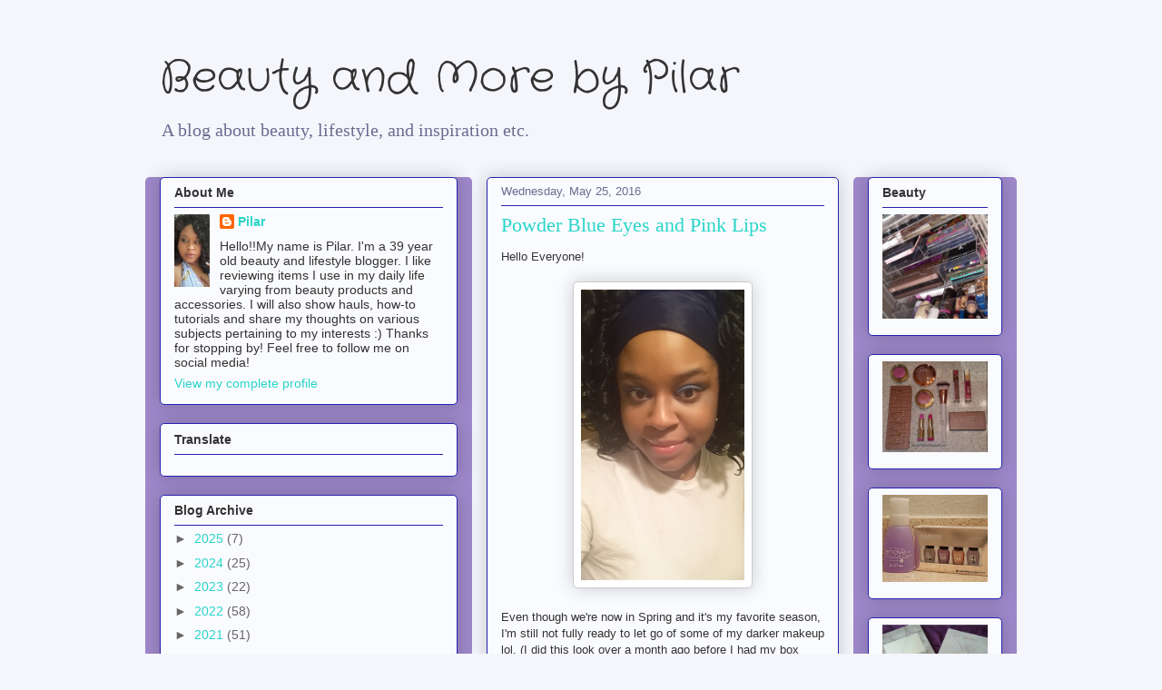

--- FILE ---
content_type: text/html; charset=UTF-8
request_url: https://plovesfashion.blogspot.com/2016/05/powder-blue-eyes-and-pink-lips.html?showComment=1464203566461
body_size: 25296
content:
<!DOCTYPE html>
<html class='v2' dir='ltr' lang='en'>
<head>
<link href='https://www.blogger.com/static/v1/widgets/335934321-css_bundle_v2.css' rel='stylesheet' type='text/css'/>
<meta content='width=1100' name='viewport'/>
<meta content='text/html; charset=UTF-8' http-equiv='Content-Type'/>
<meta content='blogger' name='generator'/>
<link href='https://plovesfashion.blogspot.com/favicon.ico' rel='icon' type='image/x-icon'/>
<link href='https://plovesfashion.blogspot.com/2016/05/powder-blue-eyes-and-pink-lips.html' rel='canonical'/>
<link rel="alternate" type="application/atom+xml" title="Beauty and More by Pilar   - Atom" href="https://plovesfashion.blogspot.com/feeds/posts/default" />
<link rel="alternate" type="application/rss+xml" title="Beauty and More by Pilar   - RSS" href="https://plovesfashion.blogspot.com/feeds/posts/default?alt=rss" />
<link rel="service.post" type="application/atom+xml" title="Beauty and More by Pilar   - Atom" href="https://www.blogger.com/feeds/4353936534949661822/posts/default" />

<link rel="alternate" type="application/atom+xml" title="Beauty and More by Pilar   - Atom" href="https://plovesfashion.blogspot.com/feeds/2493659123132746595/comments/default" />
<!--Can't find substitution for tag [blog.ieCssRetrofitLinks]-->
<link href='https://blogger.googleusercontent.com/img/b/R29vZ2xl/AVvXsEgkWXvgqGFsN1SPwR1DeD8fIKRmsCqj0LQm73A40nB9gXT0GGcFsb-s2nCgPlNQBSAoSn1kL1GZvli4Vquo51aKofS5gGy1vj29hmJgFZ-z_mrntAKCkDsvb1sEk_rMJuAi8_yLUQFiPAA/s320/Screenshot_2016-03-22-22-32-44.png' rel='image_src'/>
<meta content='https://plovesfashion.blogspot.com/2016/05/powder-blue-eyes-and-pink-lips.html' property='og:url'/>
<meta content='Powder Blue Eyes and Pink Lips' property='og:title'/>
<meta content='Hello Everyone!      Even though we&#39;re now in Spring and it&#39;s my favorite season, I&#39;m still not fully ready to let go of some of my darker m...' property='og:description'/>
<meta content='https://blogger.googleusercontent.com/img/b/R29vZ2xl/AVvXsEgkWXvgqGFsN1SPwR1DeD8fIKRmsCqj0LQm73A40nB9gXT0GGcFsb-s2nCgPlNQBSAoSn1kL1GZvli4Vquo51aKofS5gGy1vj29hmJgFZ-z_mrntAKCkDsvb1sEk_rMJuAi8_yLUQFiPAA/w1200-h630-p-k-no-nu/Screenshot_2016-03-22-22-32-44.png' property='og:image'/>
<title>Beauty and More by Pilar  : Powder Blue Eyes and Pink Lips</title>
<style type='text/css'>@font-face{font-family:'Crafty Girls';font-style:normal;font-weight:400;font-display:swap;src:url(//fonts.gstatic.com/s/craftygirls/v16/va9B4kXI39VaDdlPJo8N_NveRhf6Xl7Glw.woff2)format('woff2');unicode-range:U+0000-00FF,U+0131,U+0152-0153,U+02BB-02BC,U+02C6,U+02DA,U+02DC,U+0304,U+0308,U+0329,U+2000-206F,U+20AC,U+2122,U+2191,U+2193,U+2212,U+2215,U+FEFF,U+FFFD;}</style>
<style id='page-skin-1' type='text/css'><!--
/*
-----------------------------------------------
Blogger Template Style
Name:     Awesome Inc.
Designer: Tina Chen
URL:      tinachen.org
----------------------------------------------- */
/* Content
----------------------------------------------- */
body {
font: normal normal 13px Arial, Tahoma, Helvetica, FreeSans, sans-serif;
color: #333333;
background: #f5f6fc none repeat scroll top left;
}
html body .content-outer {
min-width: 0;
max-width: 100%;
width: 100%;
}
a:link {
text-decoration: none;
color: #29d5c9;
}
a:visited {
text-decoration: none;
color: #177d75;
}
a:hover {
text-decoration: underline;
color: #29d5c9;
}
.body-fauxcolumn-outer .cap-top {
position: absolute;
z-index: 1;
height: 276px;
width: 100%;
background: transparent none repeat-x scroll top left;
_background-image: none;
}
/* Columns
----------------------------------------------- */
.content-inner {
padding: 0;
}
.header-inner .section {
margin: 0 16px;
}
.tabs-inner .section {
margin: 0 16px;
}
.main-inner {
padding-top: 30px;
}
.main-inner .column-center-inner,
.main-inner .column-left-inner,
.main-inner .column-right-inner {
padding: 0 5px;
}
*+html body .main-inner .column-center-inner {
margin-top: -30px;
}
#layout .main-inner .column-center-inner {
margin-top: 0;
}
/* Header
----------------------------------------------- */
.header-outer {
margin: 0 0 0 0;
background: rgba(0, 0, 0, 0) none repeat scroll 0 0;
}
.Header h1 {
font: normal normal 48px Crafty Girls;
color: #333333;
text-shadow: 0 0 -1px #000000;
}
.Header h1 a {
color: #333333;
}
.Header .description {
font: normal normal 20px Georgia, Utopia, 'Palatino Linotype', Palatino, serif;
color: #6a6d90;
}
.header-inner .Header .titlewrapper,
.header-inner .Header .descriptionwrapper {
padding-left: 0;
padding-right: 0;
margin-bottom: 0;
}
.header-inner .Header .titlewrapper {
padding-top: 22px;
}
/* Tabs
----------------------------------------------- */
.tabs-outer {
overflow: hidden;
position: relative;
background: #9d88ca url(https://resources.blogblog.com/blogblog/data/1kt/awesomeinc/tabs_gradient_light.png) repeat scroll 0 0;
}
#layout .tabs-outer {
overflow: visible;
}
.tabs-cap-top, .tabs-cap-bottom {
position: absolute;
width: 100%;
border-top: 1px solid #6a6d90;
}
.tabs-cap-bottom {
bottom: 0;
}
.tabs-inner .widget li a {
display: inline-block;
margin: 0;
padding: .6em 1.5em;
font: normal normal 13px Arial, Tahoma, Helvetica, FreeSans, sans-serif;
color: #333333;
border-top: 1px solid #6a6d90;
border-bottom: 1px solid #6a6d90;
border-left: 1px solid #6a6d90;
height: 16px;
line-height: 16px;
}
.tabs-inner .widget li:last-child a {
border-right: 1px solid #6a6d90;
}
.tabs-inner .widget li.selected a, .tabs-inner .widget li a:hover {
background: #574b70 url(https://resources.blogblog.com/blogblog/data/1kt/awesomeinc/tabs_gradient_light.png) repeat-x scroll 0 -100px;
color: #ffffff;
}
/* Headings
----------------------------------------------- */
h2 {
font: normal bold 14px Arial, Tahoma, Helvetica, FreeSans, sans-serif;
color: #333333;
}
/* Widgets
----------------------------------------------- */
.main-inner .section {
margin: 0 27px;
padding: 0;
}
.main-inner .column-left-outer,
.main-inner .column-right-outer {
margin-top: 0;
}
#layout .main-inner .column-left-outer,
#layout .main-inner .column-right-outer {
margin-top: 0;
}
.main-inner .column-left-inner,
.main-inner .column-right-inner {
background: #9e88ca none repeat 0 0;
-moz-box-shadow: 0 0 0 rgba(0, 0, 0, .2);
-webkit-box-shadow: 0 0 0 rgba(0, 0, 0, .2);
-goog-ms-box-shadow: 0 0 0 rgba(0, 0, 0, .2);
box-shadow: 0 0 0 rgba(0, 0, 0, .2);
-moz-border-radius: 5px;
-webkit-border-radius: 5px;
-goog-ms-border-radius: 5px;
border-radius: 5px;
}
#layout .main-inner .column-left-inner,
#layout .main-inner .column-right-inner {
margin-top: 0;
}
.sidebar .widget {
font: normal normal 14px Arial, Tahoma, Helvetica, FreeSans, sans-serif;
color: #333333;
}
.sidebar .widget a:link {
color: #29d5c9;
}
.sidebar .widget a:visited {
color: #177d75;
}
.sidebar .widget a:hover {
color: #29d5c9;
}
.sidebar .widget h2 {
text-shadow: 0 0 -1px #000000;
}
.main-inner .widget {
background-color: #fafbfe;
border: 1px solid #2722b1;
padding: 0 15px 15px;
margin: 20px -16px;
-moz-box-shadow: 0 0 20px rgba(0, 0, 0, .2);
-webkit-box-shadow: 0 0 20px rgba(0, 0, 0, .2);
-goog-ms-box-shadow: 0 0 20px rgba(0, 0, 0, .2);
box-shadow: 0 0 20px rgba(0, 0, 0, .2);
-moz-border-radius: 5px;
-webkit-border-radius: 5px;
-goog-ms-border-radius: 5px;
border-radius: 5px;
}
.main-inner .widget h2 {
margin: 0 -0;
padding: .6em 0 .5em;
border-bottom: 1px solid rgba(0, 0, 0, 0);
}
.footer-inner .widget h2 {
padding: 0 0 .4em;
border-bottom: 1px solid rgba(0, 0, 0, 0);
}
.main-inner .widget h2 + div, .footer-inner .widget h2 + div {
border-top: 1px solid #2722b1;
padding-top: 8px;
}
.main-inner .widget .widget-content {
margin: 0 -0;
padding: 7px 0 0;
}
.main-inner .widget ul, .main-inner .widget #ArchiveList ul.flat {
margin: -8px -15px 0;
padding: 0;
list-style: none;
}
.main-inner .widget #ArchiveList {
margin: -8px 0 0;
}
.main-inner .widget ul li, .main-inner .widget #ArchiveList ul.flat li {
padding: .5em 15px;
text-indent: 0;
color: #666666;
border-top: 0 solid #2722b1;
border-bottom: 1px solid rgba(0, 0, 0, 0);
}
.main-inner .widget #ArchiveList ul li {
padding-top: .25em;
padding-bottom: .25em;
}
.main-inner .widget ul li:first-child, .main-inner .widget #ArchiveList ul.flat li:first-child {
border-top: none;
}
.main-inner .widget ul li:last-child, .main-inner .widget #ArchiveList ul.flat li:last-child {
border-bottom: none;
}
.post-body {
position: relative;
}
.main-inner .widget .post-body ul {
padding: 0 2.5em;
margin: .5em 0;
list-style: disc;
}
.main-inner .widget .post-body ul li {
padding: 0.25em 0;
margin-bottom: .25em;
color: #333333;
border: none;
}
.footer-inner .widget ul {
padding: 0;
list-style: none;
}
.widget .zippy {
color: #666666;
}
/* Posts
----------------------------------------------- */
body .main-inner .Blog {
padding: 0;
margin-bottom: 1em;
background-color: transparent;
border: none;
-moz-box-shadow: 0 0 0 rgba(0, 0, 0, 0);
-webkit-box-shadow: 0 0 0 rgba(0, 0, 0, 0);
-goog-ms-box-shadow: 0 0 0 rgba(0, 0, 0, 0);
box-shadow: 0 0 0 rgba(0, 0, 0, 0);
}
.main-inner .section:last-child .Blog:last-child {
padding: 0;
margin-bottom: 1em;
}
.main-inner .widget h2.date-header {
margin: 0 -15px 1px;
padding: 0 0 0 0;
font: normal normal 13px Arial, Tahoma, Helvetica, FreeSans, sans-serif;
color: #6a6d90;
background: transparent none no-repeat scroll top left;
border-top: 0 solid #2722b1;
border-bottom: 1px solid rgba(0, 0, 0, 0);
-moz-border-radius-topleft: 0;
-moz-border-radius-topright: 0;
-webkit-border-top-left-radius: 0;
-webkit-border-top-right-radius: 0;
border-top-left-radius: 0;
border-top-right-radius: 0;
position: static;
bottom: 100%;
right: 15px;
text-shadow: 0 0 -1px #000000;
}
.main-inner .widget h2.date-header span {
font: normal normal 13px Arial, Tahoma, Helvetica, FreeSans, sans-serif;
display: block;
padding: .5em 15px;
border-left: 0 solid #2722b1;
border-right: 0 solid #2722b1;
}
.date-outer {
position: relative;
margin: 30px 0 20px;
padding: 0 15px;
background-color: #fafbfe;
border: 1px solid #2722b1;
-moz-box-shadow: 0 0 20px rgba(0, 0, 0, .2);
-webkit-box-shadow: 0 0 20px rgba(0, 0, 0, .2);
-goog-ms-box-shadow: 0 0 20px rgba(0, 0, 0, .2);
box-shadow: 0 0 20px rgba(0, 0, 0, .2);
-moz-border-radius: 5px;
-webkit-border-radius: 5px;
-goog-ms-border-radius: 5px;
border-radius: 5px;
}
.date-outer:first-child {
margin-top: 0;
}
.date-outer:last-child {
margin-bottom: 20px;
-moz-border-radius-bottomleft: 5px;
-moz-border-radius-bottomright: 5px;
-webkit-border-bottom-left-radius: 5px;
-webkit-border-bottom-right-radius: 5px;
-goog-ms-border-bottom-left-radius: 5px;
-goog-ms-border-bottom-right-radius: 5px;
border-bottom-left-radius: 5px;
border-bottom-right-radius: 5px;
}
.date-posts {
margin: 0 -0;
padding: 0 0;
clear: both;
}
.post-outer, .inline-ad {
border-top: 1px solid #2722b1;
margin: 0 -0;
padding: 15px 0;
}
.post-outer {
padding-bottom: 10px;
}
.post-outer:first-child {
padding-top: 0;
border-top: none;
}
.post-outer:last-child, .inline-ad:last-child {
border-bottom: none;
}
.post-body {
position: relative;
}
.post-body img {
padding: 8px;
background: #ffffff;
border: 1px solid #cccccc;
-moz-box-shadow: 0 0 20px rgba(0, 0, 0, .2);
-webkit-box-shadow: 0 0 20px rgba(0, 0, 0, .2);
box-shadow: 0 0 20px rgba(0, 0, 0, .2);
-moz-border-radius: 5px;
-webkit-border-radius: 5px;
border-radius: 5px;
}
h3.post-title, h4 {
font: normal normal 22px Georgia, Utopia, 'Palatino Linotype', Palatino, serif;
color: #29d5c9;
}
h3.post-title a {
font: normal normal 22px Georgia, Utopia, 'Palatino Linotype', Palatino, serif;
color: #29d5c9;
}
h3.post-title a:hover {
color: #29d5c9;
text-decoration: underline;
}
.post-header {
margin: 0 0 1em;
}
.post-body {
line-height: 1.4;
}
.post-outer h2 {
color: #333333;
}
.post-footer {
margin: 1.5em 0 0;
}
#blog-pager {
padding: 15px;
font-size: 120%;
background-color: #fafbfe;
border: 1px solid #2722b1;
-moz-box-shadow: 0 0 20px rgba(0, 0, 0, .2);
-webkit-box-shadow: 0 0 20px rgba(0, 0, 0, .2);
-goog-ms-box-shadow: 0 0 20px rgba(0, 0, 0, .2);
box-shadow: 0 0 20px rgba(0, 0, 0, .2);
-moz-border-radius: 5px;
-webkit-border-radius: 5px;
-goog-ms-border-radius: 5px;
border-radius: 5px;
-moz-border-radius-topleft: 5px;
-moz-border-radius-topright: 5px;
-webkit-border-top-left-radius: 5px;
-webkit-border-top-right-radius: 5px;
-goog-ms-border-top-left-radius: 5px;
-goog-ms-border-top-right-radius: 5px;
border-top-left-radius: 5px;
border-top-right-radius-topright: 5px;
margin-top: 1em;
}
.blog-feeds, .post-feeds {
margin: 1em 0;
text-align: center;
color: #333333;
}
.blog-feeds a, .post-feeds a {
color: #29d5c9;
}
.blog-feeds a:visited, .post-feeds a:visited {
color: #177d75;
}
.blog-feeds a:hover, .post-feeds a:hover {
color: #29d5c9;
}
.post-outer .comments {
margin-top: 2em;
}
/* Comments
----------------------------------------------- */
.comments .comments-content .icon.blog-author {
background-repeat: no-repeat;
background-image: url([data-uri]);
}
.comments .comments-content .loadmore a {
border-top: 1px solid #6a6d90;
border-bottom: 1px solid #6a6d90;
}
.comments .continue {
border-top: 2px solid #6a6d90;
}
/* Footer
----------------------------------------------- */
.footer-outer {
margin: -20px 0 -1px;
padding: 20px 0 0;
color: #333333;
overflow: hidden;
}
.footer-fauxborder-left {
border-top: 1px solid #2722b1;
background: #fafbfe none repeat scroll 0 0;
-moz-box-shadow: 0 0 20px rgba(0, 0, 0, .2);
-webkit-box-shadow: 0 0 20px rgba(0, 0, 0, .2);
-goog-ms-box-shadow: 0 0 20px rgba(0, 0, 0, .2);
box-shadow: 0 0 20px rgba(0, 0, 0, .2);
margin: 0 -20px;
}
/* Mobile
----------------------------------------------- */
body.mobile {
background-size: auto;
}
.mobile .body-fauxcolumn-outer {
background: transparent none repeat scroll top left;
}
*+html body.mobile .main-inner .column-center-inner {
margin-top: 0;
}
.mobile .main-inner .widget {
padding: 0 0 15px;
}
.mobile .main-inner .widget h2 + div,
.mobile .footer-inner .widget h2 + div {
border-top: none;
padding-top: 0;
}
.mobile .footer-inner .widget h2 {
padding: 0.5em 0;
border-bottom: none;
}
.mobile .main-inner .widget .widget-content {
margin: 0;
padding: 7px 0 0;
}
.mobile .main-inner .widget ul,
.mobile .main-inner .widget #ArchiveList ul.flat {
margin: 0 -15px 0;
}
.mobile .main-inner .widget h2.date-header {
right: 0;
}
.mobile .date-header span {
padding: 0.4em 0;
}
.mobile .date-outer:first-child {
margin-bottom: 0;
border: 1px solid #2722b1;
-moz-border-radius-topleft: 5px;
-moz-border-radius-topright: 5px;
-webkit-border-top-left-radius: 5px;
-webkit-border-top-right-radius: 5px;
-goog-ms-border-top-left-radius: 5px;
-goog-ms-border-top-right-radius: 5px;
border-top-left-radius: 5px;
border-top-right-radius: 5px;
}
.mobile .date-outer {
border-color: #2722b1;
border-width: 0 1px 1px;
}
.mobile .date-outer:last-child {
margin-bottom: 0;
}
.mobile .main-inner {
padding: 0;
}
.mobile .header-inner .section {
margin: 0;
}
.mobile .post-outer, .mobile .inline-ad {
padding: 5px 0;
}
.mobile .tabs-inner .section {
margin: 0 10px;
}
.mobile .main-inner .widget h2 {
margin: 0;
padding: 0;
}
.mobile .main-inner .widget h2.date-header span {
padding: 0;
}
.mobile .main-inner .widget .widget-content {
margin: 0;
padding: 7px 0 0;
}
.mobile #blog-pager {
border: 1px solid transparent;
background: #fafbfe none repeat scroll 0 0;
}
.mobile .main-inner .column-left-inner,
.mobile .main-inner .column-right-inner {
background: #9e88ca none repeat 0 0;
-moz-box-shadow: none;
-webkit-box-shadow: none;
-goog-ms-box-shadow: none;
box-shadow: none;
}
.mobile .date-posts {
margin: 0;
padding: 0;
}
.mobile .footer-fauxborder-left {
margin: 0;
border-top: inherit;
}
.mobile .main-inner .section:last-child .Blog:last-child {
margin-bottom: 0;
}
.mobile-index-contents {
color: #333333;
}
.mobile .mobile-link-button {
background: #29d5c9 url(https://resources.blogblog.com/blogblog/data/1kt/awesomeinc/tabs_gradient_light.png) repeat scroll 0 0;
}
.mobile-link-button a:link, .mobile-link-button a:visited {
color: #ffffff;
}
.mobile .tabs-inner .PageList .widget-content {
background: transparent;
border-top: 1px solid;
border-color: #6a6d90;
color: #333333;
}
.mobile .tabs-inner .PageList .widget-content .pagelist-arrow {
border-left: 1px solid #6a6d90;
}

--></style>
<style id='template-skin-1' type='text/css'><!--
body {
min-width: 960px;
}
.content-outer, .content-fauxcolumn-outer, .region-inner {
min-width: 960px;
max-width: 960px;
_width: 960px;
}
.main-inner .columns {
padding-left: 360px;
padding-right: 180px;
}
.main-inner .fauxcolumn-center-outer {
left: 360px;
right: 180px;
/* IE6 does not respect left and right together */
_width: expression(this.parentNode.offsetWidth -
parseInt("360px") -
parseInt("180px") + 'px');
}
.main-inner .fauxcolumn-left-outer {
width: 360px;
}
.main-inner .fauxcolumn-right-outer {
width: 180px;
}
.main-inner .column-left-outer {
width: 360px;
right: 100%;
margin-left: -360px;
}
.main-inner .column-right-outer {
width: 180px;
margin-right: -180px;
}
#layout {
min-width: 0;
}
#layout .content-outer {
min-width: 0;
width: 800px;
}
#layout .region-inner {
min-width: 0;
width: auto;
}
body#layout div.add_widget {
padding: 8px;
}
body#layout div.add_widget a {
margin-left: 32px;
}
--></style>
<link href='https://www.blogger.com/dyn-css/authorization.css?targetBlogID=4353936534949661822&amp;zx=f24a3d2f-49b2-4b33-84e9-487f6b18e9a5' media='none' onload='if(media!=&#39;all&#39;)media=&#39;all&#39;' rel='stylesheet'/><noscript><link href='https://www.blogger.com/dyn-css/authorization.css?targetBlogID=4353936534949661822&amp;zx=f24a3d2f-49b2-4b33-84e9-487f6b18e9a5' rel='stylesheet'/></noscript>
<meta name='google-adsense-platform-account' content='ca-host-pub-1556223355139109'/>
<meta name='google-adsense-platform-domain' content='blogspot.com'/>

</head>
<body class='loading variant-renewable'>
<div class='navbar no-items section' id='navbar' name='Navbar'>
</div>
<div class='body-fauxcolumns'>
<div class='fauxcolumn-outer body-fauxcolumn-outer'>
<div class='cap-top'>
<div class='cap-left'></div>
<div class='cap-right'></div>
</div>
<div class='fauxborder-left'>
<div class='fauxborder-right'></div>
<div class='fauxcolumn-inner'>
</div>
</div>
<div class='cap-bottom'>
<div class='cap-left'></div>
<div class='cap-right'></div>
</div>
</div>
</div>
<div class='content'>
<div class='content-fauxcolumns'>
<div class='fauxcolumn-outer content-fauxcolumn-outer'>
<div class='cap-top'>
<div class='cap-left'></div>
<div class='cap-right'></div>
</div>
<div class='fauxborder-left'>
<div class='fauxborder-right'></div>
<div class='fauxcolumn-inner'>
</div>
</div>
<div class='cap-bottom'>
<div class='cap-left'></div>
<div class='cap-right'></div>
</div>
</div>
</div>
<div class='content-outer'>
<div class='content-cap-top cap-top'>
<div class='cap-left'></div>
<div class='cap-right'></div>
</div>
<div class='fauxborder-left content-fauxborder-left'>
<div class='fauxborder-right content-fauxborder-right'></div>
<div class='content-inner'>
<header>
<div class='header-outer'>
<div class='header-cap-top cap-top'>
<div class='cap-left'></div>
<div class='cap-right'></div>
</div>
<div class='fauxborder-left header-fauxborder-left'>
<div class='fauxborder-right header-fauxborder-right'></div>
<div class='region-inner header-inner'>
<div class='header section' id='header' name='Header'><div class='widget Header' data-version='1' id='Header1'>
<div id='header-inner'>
<div class='titlewrapper'>
<h1 class='title'>
<a href='https://plovesfashion.blogspot.com/'>
Beauty and More by Pilar  
</a>
</h1>
</div>
<div class='descriptionwrapper'>
<p class='description'><span>A blog about beauty, lifestyle, and inspiration etc.</span></p>
</div>
</div>
</div></div>
</div>
</div>
<div class='header-cap-bottom cap-bottom'>
<div class='cap-left'></div>
<div class='cap-right'></div>
</div>
</div>
</header>
<div class='tabs-outer'>
<div class='tabs-cap-top cap-top'>
<div class='cap-left'></div>
<div class='cap-right'></div>
</div>
<div class='fauxborder-left tabs-fauxborder-left'>
<div class='fauxborder-right tabs-fauxborder-right'></div>
<div class='region-inner tabs-inner'>
<div class='tabs no-items section' id='crosscol' name='Cross-Column'></div>
<div class='tabs no-items section' id='crosscol-overflow' name='Cross-Column 2'></div>
</div>
</div>
<div class='tabs-cap-bottom cap-bottom'>
<div class='cap-left'></div>
<div class='cap-right'></div>
</div>
</div>
<div class='main-outer'>
<div class='main-cap-top cap-top'>
<div class='cap-left'></div>
<div class='cap-right'></div>
</div>
<div class='fauxborder-left main-fauxborder-left'>
<div class='fauxborder-right main-fauxborder-right'></div>
<div class='region-inner main-inner'>
<div class='columns fauxcolumns'>
<div class='fauxcolumn-outer fauxcolumn-center-outer'>
<div class='cap-top'>
<div class='cap-left'></div>
<div class='cap-right'></div>
</div>
<div class='fauxborder-left'>
<div class='fauxborder-right'></div>
<div class='fauxcolumn-inner'>
</div>
</div>
<div class='cap-bottom'>
<div class='cap-left'></div>
<div class='cap-right'></div>
</div>
</div>
<div class='fauxcolumn-outer fauxcolumn-left-outer'>
<div class='cap-top'>
<div class='cap-left'></div>
<div class='cap-right'></div>
</div>
<div class='fauxborder-left'>
<div class='fauxborder-right'></div>
<div class='fauxcolumn-inner'>
</div>
</div>
<div class='cap-bottom'>
<div class='cap-left'></div>
<div class='cap-right'></div>
</div>
</div>
<div class='fauxcolumn-outer fauxcolumn-right-outer'>
<div class='cap-top'>
<div class='cap-left'></div>
<div class='cap-right'></div>
</div>
<div class='fauxborder-left'>
<div class='fauxborder-right'></div>
<div class='fauxcolumn-inner'>
</div>
</div>
<div class='cap-bottom'>
<div class='cap-left'></div>
<div class='cap-right'></div>
</div>
</div>
<!-- corrects IE6 width calculation -->
<div class='columns-inner'>
<div class='column-center-outer'>
<div class='column-center-inner'>
<div class='main section' id='main' name='Main'><div class='widget Blog' data-version='1' id='Blog1'>
<div class='blog-posts hfeed'>

          <div class="date-outer">
        
<h2 class='date-header'><span>Wednesday, May 25, 2016</span></h2>

          <div class="date-posts">
        
<div class='post-outer'>
<div class='post hentry uncustomized-post-template' itemprop='blogPost' itemscope='itemscope' itemtype='http://schema.org/BlogPosting'>
<meta content='https://blogger.googleusercontent.com/img/b/R29vZ2xl/AVvXsEgkWXvgqGFsN1SPwR1DeD8fIKRmsCqj0LQm73A40nB9gXT0GGcFsb-s2nCgPlNQBSAoSn1kL1GZvli4Vquo51aKofS5gGy1vj29hmJgFZ-z_mrntAKCkDsvb1sEk_rMJuAi8_yLUQFiPAA/s320/Screenshot_2016-03-22-22-32-44.png' itemprop='image_url'/>
<meta content='4353936534949661822' itemprop='blogId'/>
<meta content='2493659123132746595' itemprop='postId'/>
<a name='2493659123132746595'></a>
<h3 class='post-title entry-title' itemprop='name'>
Powder Blue Eyes and Pink Lips
</h3>
<div class='post-header'>
<div class='post-header-line-1'></div>
</div>
<div class='post-body entry-content' id='post-body-2493659123132746595' itemprop='description articleBody'>
Hello Everyone!<br />
<br />
<div class="separator" style="clear: both; text-align: center;">
<a href="https://blogger.googleusercontent.com/img/b/R29vZ2xl/AVvXsEgkWXvgqGFsN1SPwR1DeD8fIKRmsCqj0LQm73A40nB9gXT0GGcFsb-s2nCgPlNQBSAoSn1kL1GZvli4Vquo51aKofS5gGy1vj29hmJgFZ-z_mrntAKCkDsvb1sEk_rMJuAi8_yLUQFiPAA/s1600/Screenshot_2016-03-22-22-32-44.png" imageanchor="1" style="margin-left: 1em; margin-right: 1em;"><img border="0" height="320" src="https://blogger.googleusercontent.com/img/b/R29vZ2xl/AVvXsEgkWXvgqGFsN1SPwR1DeD8fIKRmsCqj0LQm73A40nB9gXT0GGcFsb-s2nCgPlNQBSAoSn1kL1GZvli4Vquo51aKofS5gGy1vj29hmJgFZ-z_mrntAKCkDsvb1sEk_rMJuAi8_yLUQFiPAA/s320/Screenshot_2016-03-22-22-32-44.png" width="180" /></a></div>
<br />
Even though we're now in Spring and it's my favorite season, I'm still not fully ready to let go of some of my darker makeup lol. (I did this look over a month ago before I had my box braids) For this look I incorporated a meduim blue shade with dark brown.<br />
<br />
<div class="separator" style="clear: both; text-align: center;">
<a href="https://blogger.googleusercontent.com/img/b/R29vZ2xl/AVvXsEj_huOjRUH14zpH6EggNhbJ8X6LBsYj1-nz8uk56ld72yoCT6bsRvziGtvhSpvKCYtOYqnpW2NZaSWInqFpiliDuDM78TaiySn-8FrvdFgql4gsI18haFJGjRfwT7m6rONDfHL-Un0aM0U/s1600/Screenshot_2016-03-22-21-28-41.png" imageanchor="1" style="margin-left: 1em; margin-right: 1em;"><img border="0" height="320" src="https://blogger.googleusercontent.com/img/b/R29vZ2xl/AVvXsEj_huOjRUH14zpH6EggNhbJ8X6LBsYj1-nz8uk56ld72yoCT6bsRvziGtvhSpvKCYtOYqnpW2NZaSWInqFpiliDuDM78TaiySn-8FrvdFgql4gsI18haFJGjRfwT7m6rONDfHL-Un0aM0U/s320/Screenshot_2016-03-22-21-28-41.png" width="180" /></a></div>
<br />
<div class="separator" style="clear: both; text-align: center;">
<a href="https://blogger.googleusercontent.com/img/b/R29vZ2xl/AVvXsEhuQl1sUZ8dNNsHOkDfT6p5YR2fYIN0c40dBTdJR2MexG04cSCYhKxvX5dp-LKTdQS9fBd8Mg5OT6AUdJmd3ghFevoGbqlvnsLjxQZcp6lywOdoHGAqsq-rWRHBocS9HBOxAKpykIB2yBs/s1600/Screenshot_2016-03-22-23-14-22.png" imageanchor="1" style="margin-left: 1em; margin-right: 1em;"><img border="0" height="320" src="https://blogger.googleusercontent.com/img/b/R29vZ2xl/AVvXsEhuQl1sUZ8dNNsHOkDfT6p5YR2fYIN0c40dBTdJR2MexG04cSCYhKxvX5dp-LKTdQS9fBd8Mg5OT6AUdJmd3ghFevoGbqlvnsLjxQZcp6lywOdoHGAqsq-rWRHBocS9HBOxAKpykIB2yBs/s320/Screenshot_2016-03-22-23-14-22.png" width="180" /></a></div>
<br />
<div class="separator" style="clear: both; text-align: center;">
<a href="https://blogger.googleusercontent.com/img/b/R29vZ2xl/AVvXsEinCUZJNsggfBqMzRYotCyOHXUSMQLOdlT0lB6Cwk_6Lp_6Yadh40NiEzk_stSGXjKWFcaCmLE6Wr89SYFBt1LQk9AhYD_asDIi9xHKKKIogeVlX7n52p5lXwAQ90HaIm5IO1ChXn4Tplk/s1600/Screenshot_2016-03-22-23-13-52.png" imageanchor="1" style="margin-left: 1em; margin-right: 1em;"><img border="0" height="320" src="https://blogger.googleusercontent.com/img/b/R29vZ2xl/AVvXsEinCUZJNsggfBqMzRYotCyOHXUSMQLOdlT0lB6Cwk_6Lp_6Yadh40NiEzk_stSGXjKWFcaCmLE6Wr89SYFBt1LQk9AhYD_asDIi9xHKKKIogeVlX7n52p5lXwAQ90HaIm5IO1ChXn4Tplk/s320/Screenshot_2016-03-22-23-13-52.png" width="180" /></a></div>
<div class="separator" style="clear: both; text-align: center;">
<br /></div>
<div class="separator" style="clear: both; text-align: center;">
Products Used&nbsp;</div>
<div class="separator" style="clear: both; text-align: center;">
<br /></div>
<div class="separator" style="clear: both; text-align: center;">
<a href="https://blogger.googleusercontent.com/img/b/R29vZ2xl/AVvXsEiYNXqVLAMe11sB63TusUDTw7HKCqLiAV5_PJwhh-3aOeWcP_QUAWEOGr5lEyqVXpBqsWI2AFO2u6BBoXZPuKfuyuxgDSwe-N1SKJmFHwvHQZ8pPrkTh7rfhMy-j8pl5tgZ7GNJ-z2yVbo/s1600/20160325_001634-1.jpg" imageanchor="1" style="margin-left: 1em; margin-right: 1em;"><img border="0" height="225" src="https://blogger.googleusercontent.com/img/b/R29vZ2xl/AVvXsEiYNXqVLAMe11sB63TusUDTw7HKCqLiAV5_PJwhh-3aOeWcP_QUAWEOGr5lEyqVXpBqsWI2AFO2u6BBoXZPuKfuyuxgDSwe-N1SKJmFHwvHQZ8pPrkTh7rfhMy-j8pl5tgZ7GNJ-z2yVbo/s320/20160325_001634-1.jpg" width="320" /></a></div>
<div class="separator" style="clear: both; text-align: center;">
<br /></div>
<div class="separator" style="clear: both; text-align: center;">
<b></b><br /></div>
<div class="separator" style="clear: both; text-align: center;">
<b>* Eyes *</b></div>
<div class="separator" style="clear: both; text-align: center;">
<br /></div>
<div class="separator" style="clear: both; text-align: center;">
- NYX Eyeshadow Base (White)</div>
<div class="separator" style="clear: both; text-align: center;">
<br /></div>
<div class="separator" style="clear: both; text-align: center;">
- Urban Decay Naked Basics Palette</div>
<div class="separator" style="clear: both; text-align: center;">
<br /></div>
<div class="separator" style="clear: both; text-align: center;">
- Eyes on the 80's Palette</div>
<div class="separator" style="clear: both; text-align: center;">
<br /></div>
<div class="separator" style="clear: both; text-align: center;">
<a href="https://blogger.googleusercontent.com/img/b/R29vZ2xl/AVvXsEiBVfldmaQUpg-g3J9QHLD7B6k2xImGuh3hUZ3LimpbuIGLW5UxSul4cPdWHOxulNNfyRpcPBF8ZMxNwr-7EG9WsSuDSFvaDKICBe1w9cQekdyChSCo0KrxglCguOC6dDNaw_gk7tBJGwc/s1600/PhotoGrid_1458884242616.jpg" imageanchor="1" style="margin-left: 1em; margin-right: 1em;"><img border="0" height="160" src="https://blogger.googleusercontent.com/img/b/R29vZ2xl/AVvXsEiBVfldmaQUpg-g3J9QHLD7B6k2xImGuh3hUZ3LimpbuIGLW5UxSul4cPdWHOxulNNfyRpcPBF8ZMxNwr-7EG9WsSuDSFvaDKICBe1w9cQekdyChSCo0KrxglCguOC6dDNaw_gk7tBJGwc/s320/PhotoGrid_1458884242616.jpg" width="320" /></a></div>
<br />
<div class="separator" style="clear: both; text-align: center;">
<a href="https://blogger.googleusercontent.com/img/b/R29vZ2xl/AVvXsEgg5km_g9kOa9dPNbP8yhaWs2Y8OjgO8B_QhA4VLy2ldmLXwbPDvvfIewcwSn-13hwjQMn9IJUMTrSVwPLVHToWXVQPp60oWgXypa1McH3bktKsxaXwPDEq6eE-QzuHvZu1-Yznw-8jxpE/s1600/PhotoGrid_1458884311520.jpg" imageanchor="1" style="margin-left: 1em; margin-right: 1em;"><img border="0" height="211" src="https://blogger.googleusercontent.com/img/b/R29vZ2xl/AVvXsEgg5km_g9kOa9dPNbP8yhaWs2Y8OjgO8B_QhA4VLy2ldmLXwbPDvvfIewcwSn-13hwjQMn9IJUMTrSVwPLVHToWXVQPp60oWgXypa1McH3bktKsxaXwPDEq6eE-QzuHvZu1-Yznw-8jxpE/s320/PhotoGrid_1458884311520.jpg" width="320" /></a></div>
<div class="separator" style="clear: both; text-align: center;">
<br /></div>
<div class="separator" style="clear: both; text-align: center;">
1. Naked 2: Transition in the crease&nbsp;</div>
<div class="separator" style="clear: both; text-align: center;">
<br /></div>
<div class="separator" style="clear: both; text-align: center;">
&nbsp; 2. Blue Shade all over the lid</div>
<div class="separator" style="clear: both; text-align: center;">
<br /></div>
<div class="separator" style="clear: both; text-align: center;">
3. Faint on top of the lid in the crease, blend into blue shade</div>
<div class="separator" style="clear: both; text-align: center;">
&nbsp; &nbsp; &nbsp;&nbsp;</div>
<div class="separator" style="clear: both; text-align: center;">
- Maybelline Great Lash Mascara: Lots of Lashes in Blackest Black</div>
<div class="separator" style="clear: both; text-align: center;">
<br /></div>
<div class="separator" style="clear: both; text-align: center;">
<br /></div>
<div class="separator" style="clear: both; text-align: center;">
- Pop Beauty Kojal Pen in Sooty Black</div>
<div class="separator" style="clear: both; text-align: center;">
<br /></div>
<div class="separator" style="clear: both; text-align: center;">
<br /></div>
<div class="separator" style="clear: both; text-align: center;">
<b></b><br /></div>
<div class="separator" style="clear: both; text-align: center;">
<b>* Face *</b></div>
<div class="separator" style="clear: both; text-align: center;">
<br /></div>
<div class="separator" style="clear: both; text-align: center;">
- Maybelline Baby Skin Instant Pore Eraser (primer)</div>
<div class="separator" style="clear: both; text-align: center;">
<br /></div>
<div class="separator" style="clear: both; text-align: center;">
- Maybelline Fit Foundation: Matte+Poreless &nbsp;in Soft Honey (315)</div>
<div class="separator" style="clear: both; text-align: center;">
<br /></div>
<div class="separator" style="clear: both; text-align: center;">
- Maybelline Fit Concealer: Medium</div>
<div class="separator" style="clear: both; text-align: center;">
<br /></div>
<div class="separator" style="clear: both; text-align: center;">
&nbsp;- Maybelline Fit Pressed Powder in Soft Honey (315)</div>
<div class="separator" style="clear: both; text-align: center;">
<br /></div>
<div class="separator" style="clear: both; text-align: center;">
<b></b><br /></div>
<div class="separator" style="clear: both; text-align: center;">
<b>* Lips *</b></div>
<div class="separator" style="clear: both; text-align: center;">
<br /></div>
<div class="separator" style="clear: both; text-align: center;">
- MAC Snob Lipstick</div>
<div class="separator" style="clear: both; text-align: center;">
<br /></div>
<div class="separator" style="clear: both; text-align: center;">
- It Cosmetics CC +Lip Serum in Love&nbsp;</div>
<div class="separator" style="clear: both; text-align: center;">
<br /></div>
<div class="separator" style="clear: both; text-align: center;">
<br /></div>
<div class="separator" style="clear: both; text-align: center;">
Thanks for stopping by my blog!&nbsp;</div>
<div class="separator" style="clear: both; text-align: center;">
<br /></div>
<br />
<br />
<div style='clear: both;'></div>
</div>
<div class='post-footer'>
<div class='post-footer-line post-footer-line-1'>
<span class='post-author vcard'>
</span>
<span class='post-timestamp'>
at
<meta content='https://plovesfashion.blogspot.com/2016/05/powder-blue-eyes-and-pink-lips.html' itemprop='url'/>
<a class='timestamp-link' href='https://plovesfashion.blogspot.com/2016/05/powder-blue-eyes-and-pink-lips.html' rel='bookmark' title='permanent link'><abbr class='published' itemprop='datePublished' title='2016-05-25T00:03:00-04:00'>May 25, 2016</abbr></a>
</span>
<span class='post-comment-link'>
</span>
<span class='post-icons'>
<span class='item-control blog-admin pid-1655502765'>
<a href='https://www.blogger.com/post-edit.g?blogID=4353936534949661822&postID=2493659123132746595&from=pencil' title='Edit Post'>
<img alt='' class='icon-action' height='18' src='https://resources.blogblog.com/img/icon18_edit_allbkg.gif' width='18'/>
</a>
</span>
</span>
<div class='post-share-buttons goog-inline-block'>
<a class='goog-inline-block share-button sb-email' href='https://www.blogger.com/share-post.g?blogID=4353936534949661822&postID=2493659123132746595&target=email' target='_blank' title='Email This'><span class='share-button-link-text'>Email This</span></a><a class='goog-inline-block share-button sb-blog' href='https://www.blogger.com/share-post.g?blogID=4353936534949661822&postID=2493659123132746595&target=blog' onclick='window.open(this.href, "_blank", "height=270,width=475"); return false;' target='_blank' title='BlogThis!'><span class='share-button-link-text'>BlogThis!</span></a><a class='goog-inline-block share-button sb-twitter' href='https://www.blogger.com/share-post.g?blogID=4353936534949661822&postID=2493659123132746595&target=twitter' target='_blank' title='Share to X'><span class='share-button-link-text'>Share to X</span></a><a class='goog-inline-block share-button sb-facebook' href='https://www.blogger.com/share-post.g?blogID=4353936534949661822&postID=2493659123132746595&target=facebook' onclick='window.open(this.href, "_blank", "height=430,width=640"); return false;' target='_blank' title='Share to Facebook'><span class='share-button-link-text'>Share to Facebook</span></a><a class='goog-inline-block share-button sb-pinterest' href='https://www.blogger.com/share-post.g?blogID=4353936534949661822&postID=2493659123132746595&target=pinterest' target='_blank' title='Share to Pinterest'><span class='share-button-link-text'>Share to Pinterest</span></a>
</div>
</div>
<div class='post-footer-line post-footer-line-2'>
<span class='post-labels'>
</span>
</div>
<div class='post-footer-line post-footer-line-3'>
<span class='post-location'>
</span>
</div>
</div>
</div>
<div class='comments' id='comments'>
<a name='comments'></a>
<h4>12 comments:</h4>
<div id='Blog1_comments-block-wrapper'>
<dl class='avatar-comment-indent' id='comments-block'>
<dt class='comment-author ' id='c4470850726347959365'>
<a name='c4470850726347959365'></a>
<div class="avatar-image-container vcard"><span dir="ltr"><a href="https://www.blogger.com/profile/11713701807621531524" target="" rel="nofollow" onclick="" class="avatar-hovercard" id="av-4470850726347959365-11713701807621531524"><img src="https://resources.blogblog.com/img/blank.gif" width="35" height="35" class="delayLoad" style="display: none;" longdesc="//blogger.googleusercontent.com/img/b/R29vZ2xl/AVvXsEgPzbQV2XU1FQylxgT1RNUaKB0a1TAZf0UKVkyFVWmz5o5vOfFWH2dca1HQ9eXj_A6X4-83rOSunQVg1CcZ3X-ZH1PK4JQ_c0RyinX7vrQzJjiG43VkFspsZ-7kHNdByw/s45-c/IMG_8640.JPG" alt="" title="Jackie Harrison">

<noscript><img src="//blogger.googleusercontent.com/img/b/R29vZ2xl/AVvXsEgPzbQV2XU1FQylxgT1RNUaKB0a1TAZf0UKVkyFVWmz5o5vOfFWH2dca1HQ9eXj_A6X4-83rOSunQVg1CcZ3X-ZH1PK4JQ_c0RyinX7vrQzJjiG43VkFspsZ-7kHNdByw/s45-c/IMG_8640.JPG" width="35" height="35" class="photo" alt=""></noscript></a></span></div>
<a href='https://www.blogger.com/profile/11713701807621531524' rel='nofollow'>Jackie Harrison</a>
said...
</dt>
<dd class='comment-body' id='Blog1_cmt-4470850726347959365'>
<p>
Love the shadow palette look fab on you.
</p>
</dd>
<dd class='comment-footer'>
<span class='comment-timestamp'>
<a href='https://plovesfashion.blogspot.com/2016/05/powder-blue-eyes-and-pink-lips.html?showComment=1464170012045#c4470850726347959365' title='comment permalink'>
May 25, 2016 at 5:53&#8239;AM
</a>
<span class='item-control blog-admin pid-394245138'>
<a class='comment-delete' href='https://www.blogger.com/comment/delete/4353936534949661822/4470850726347959365' title='Delete Comment'>
<img src='https://resources.blogblog.com/img/icon_delete13.gif'/>
</a>
</span>
</span>
</dd>
<dt class='comment-author ' id='c5455543774741017706'>
<a name='c5455543774741017706'></a>
<div class="avatar-image-container avatar-stock"><span dir="ltr"><img src="//resources.blogblog.com/img/blank.gif" width="35" height="35" alt="" title="Marie">

</span></div>
Marie
said...
</dt>
<dd class='comment-body' id='Blog1_cmt-5455543774741017706'>
<p>
Love the makeup look! These combination of colors look great anytime of the year!
</p>
</dd>
<dd class='comment-footer'>
<span class='comment-timestamp'>
<a href='https://plovesfashion.blogspot.com/2016/05/powder-blue-eyes-and-pink-lips.html?showComment=1464194902294#c5455543774741017706' title='comment permalink'>
May 25, 2016 at 12:48&#8239;PM
</a>
<span class='item-control blog-admin pid-43318166'>
<a class='comment-delete' href='https://www.blogger.com/comment/delete/4353936534949661822/5455543774741017706' title='Delete Comment'>
<img src='https://resources.blogblog.com/img/icon_delete13.gif'/>
</a>
</span>
</span>
</dd>
<dt class='comment-author blog-author' id='c4956140229753819963'>
<a name='c4956140229753819963'></a>
<div class="avatar-image-container vcard"><span dir="ltr"><a href="https://www.blogger.com/profile/06814477353093949969" target="" rel="nofollow" onclick="" class="avatar-hovercard" id="av-4956140229753819963-06814477353093949969"><img src="https://resources.blogblog.com/img/blank.gif" width="35" height="35" class="delayLoad" style="display: none;" longdesc="//1.bp.blogspot.com/-lEgI04zZ6HM/ZpwlXbLJxVI/AAAAAAAAZ9k/0x2WKHIMXYoYbO6NSNsPAcEhj13pIJjEwCK4BGAYYCw/s35/Resized_Resized_BeautyPlus_20240719151916953_save%25281%2529.jpeg" alt="" title="Pilar">

<noscript><img src="//1.bp.blogspot.com/-lEgI04zZ6HM/ZpwlXbLJxVI/AAAAAAAAZ9k/0x2WKHIMXYoYbO6NSNsPAcEhj13pIJjEwCK4BGAYYCw/s35/Resized_Resized_BeautyPlus_20240719151916953_save%25281%2529.jpeg" width="35" height="35" class="photo" alt=""></noscript></a></span></div>
<a href='https://www.blogger.com/profile/06814477353093949969' rel='nofollow'>Pilar</a>
said...
</dt>
<dd class='comment-body' id='Blog1_cmt-4956140229753819963'>
<p>
Thanks Jackie! 
</p>
</dd>
<dd class='comment-footer'>
<span class='comment-timestamp'>
<a href='https://plovesfashion.blogspot.com/2016/05/powder-blue-eyes-and-pink-lips.html?showComment=1464198700306#c4956140229753819963' title='comment permalink'>
May 25, 2016 at 1:51&#8239;PM
</a>
<span class='item-control blog-admin pid-1655502765'>
<a class='comment-delete' href='https://www.blogger.com/comment/delete/4353936534949661822/4956140229753819963' title='Delete Comment'>
<img src='https://resources.blogblog.com/img/icon_delete13.gif'/>
</a>
</span>
</span>
</dd>
<dt class='comment-author blog-author' id='c9151674385263286200'>
<a name='c9151674385263286200'></a>
<div class="avatar-image-container vcard"><span dir="ltr"><a href="https://www.blogger.com/profile/06814477353093949969" target="" rel="nofollow" onclick="" class="avatar-hovercard" id="av-9151674385263286200-06814477353093949969"><img src="https://resources.blogblog.com/img/blank.gif" width="35" height="35" class="delayLoad" style="display: none;" longdesc="//1.bp.blogspot.com/-lEgI04zZ6HM/ZpwlXbLJxVI/AAAAAAAAZ9k/0x2WKHIMXYoYbO6NSNsPAcEhj13pIJjEwCK4BGAYYCw/s35/Resized_Resized_BeautyPlus_20240719151916953_save%25281%2529.jpeg" alt="" title="Pilar">

<noscript><img src="//1.bp.blogspot.com/-lEgI04zZ6HM/ZpwlXbLJxVI/AAAAAAAAZ9k/0x2WKHIMXYoYbO6NSNsPAcEhj13pIJjEwCK4BGAYYCw/s35/Resized_Resized_BeautyPlus_20240719151916953_save%25281%2529.jpeg" width="35" height="35" class="photo" alt=""></noscript></a></span></div>
<a href='https://www.blogger.com/profile/06814477353093949969' rel='nofollow'>Pilar</a>
said...
</dt>
<dd class='comment-body' id='Blog1_cmt-9151674385263286200'>
<p>
Thanks Marie! 
</p>
</dd>
<dd class='comment-footer'>
<span class='comment-timestamp'>
<a href='https://plovesfashion.blogspot.com/2016/05/powder-blue-eyes-and-pink-lips.html?showComment=1464198712699#c9151674385263286200' title='comment permalink'>
May 25, 2016 at 1:51&#8239;PM
</a>
<span class='item-control blog-admin pid-1655502765'>
<a class='comment-delete' href='https://www.blogger.com/comment/delete/4353936534949661822/9151674385263286200' title='Delete Comment'>
<img src='https://resources.blogblog.com/img/icon_delete13.gif'/>
</a>
</span>
</span>
</dd>
<dt class='comment-author ' id='c5921833719025980086'>
<a name='c5921833719025980086'></a>
<div class="avatar-image-container avatar-stock"><span dir="ltr"><a href="https://www.blogger.com/profile/08033246459058427183" target="" rel="nofollow" onclick="" class="avatar-hovercard" id="av-5921833719025980086-08033246459058427183"><img src="//www.blogger.com/img/blogger_logo_round_35.png" width="35" height="35" alt="" title="Unknown">

</a></span></div>
<a href='https://www.blogger.com/profile/08033246459058427183' rel='nofollow'>Unknown</a>
said...
</dt>
<dd class='comment-body' id='Blog1_cmt-5921833719025980086'>
<p>
Love this makeup look!! The blue looks so pretty on you, Pilar! And I still wear dark makeup in the spring and summer too haha! 
</p>
</dd>
<dd class='comment-footer'>
<span class='comment-timestamp'>
<a href='https://plovesfashion.blogspot.com/2016/05/powder-blue-eyes-and-pink-lips.html?showComment=1464203128561#c5921833719025980086' title='comment permalink'>
May 25, 2016 at 3:05&#8239;PM
</a>
<span class='item-control blog-admin pid-16860864'>
<a class='comment-delete' href='https://www.blogger.com/comment/delete/4353936534949661822/5921833719025980086' title='Delete Comment'>
<img src='https://resources.blogblog.com/img/icon_delete13.gif'/>
</a>
</span>
</span>
</dd>
<dt class='comment-author ' id='c1918078018769838996'>
<a name='c1918078018769838996'></a>
<div class="avatar-image-container avatar-stock"><span dir="ltr"><a href="https://www.blogger.com/profile/14358394152314215381" target="" rel="nofollow" onclick="" class="avatar-hovercard" id="av-1918078018769838996-14358394152314215381"><img src="//www.blogger.com/img/blogger_logo_round_35.png" width="35" height="35" alt="" title="Unknown">

</a></span></div>
<a href='https://www.blogger.com/profile/14358394152314215381' rel='nofollow'>Unknown</a>
said...
</dt>
<dd class='comment-body' id='Blog1_cmt-1918078018769838996'>
<p>
Stunning Pilar! Love the blue eyes and pink lip stick. Perfect for summer :)
</p>
</dd>
<dd class='comment-footer'>
<span class='comment-timestamp'>
<a href='https://plovesfashion.blogspot.com/2016/05/powder-blue-eyes-and-pink-lips.html?showComment=1464203566461#c1918078018769838996' title='comment permalink'>
May 25, 2016 at 3:12&#8239;PM
</a>
<span class='item-control blog-admin pid-1929185539'>
<a class='comment-delete' href='https://www.blogger.com/comment/delete/4353936534949661822/1918078018769838996' title='Delete Comment'>
<img src='https://resources.blogblog.com/img/icon_delete13.gif'/>
</a>
</span>
</span>
</dd>
<dt class='comment-author ' id='c7075930088821616745'>
<a name='c7075930088821616745'></a>
<div class="avatar-image-container vcard"><span dir="ltr"><a href="https://www.blogger.com/profile/11292646911555980668" target="" rel="nofollow" onclick="" class="avatar-hovercard" id="av-7075930088821616745-11292646911555980668"><img src="https://resources.blogblog.com/img/blank.gif" width="35" height="35" class="delayLoad" style="display: none;" longdesc="//blogger.googleusercontent.com/img/b/R29vZ2xl/AVvXsEh-ip_7u3_eenbr2A15qQBUrw0cV-l0h7bDb_8Yg9K-k3meirEScIeIKiTmphGRZNihuoH9DzK32-NdmTzNzY82MWzaltZWzBod0YwuFSU49A5bjOwfKNhBRK3zVWKOuw/s45-c/*" alt="" title="Beauty Unearthly">

<noscript><img src="//blogger.googleusercontent.com/img/b/R29vZ2xl/AVvXsEh-ip_7u3_eenbr2A15qQBUrw0cV-l0h7bDb_8Yg9K-k3meirEScIeIKiTmphGRZNihuoH9DzK32-NdmTzNzY82MWzaltZWzBod0YwuFSU49A5bjOwfKNhBRK3zVWKOuw/s45-c/*" width="35" height="35" class="photo" alt=""></noscript></a></span></div>
<a href='https://www.blogger.com/profile/11292646911555980668' rel='nofollow'>Beauty Unearthly</a>
said...
</dt>
<dd class='comment-body' id='Blog1_cmt-7075930088821616745'>
<p>
Gorgeous! You look lovely dear!<br />
</p>
</dd>
<dd class='comment-footer'>
<span class='comment-timestamp'>
<a href='https://plovesfashion.blogspot.com/2016/05/powder-blue-eyes-and-pink-lips.html?showComment=1464254402744#c7075930088821616745' title='comment permalink'>
May 26, 2016 at 5:20&#8239;AM
</a>
<span class='item-control blog-admin pid-1872785211'>
<a class='comment-delete' href='https://www.blogger.com/comment/delete/4353936534949661822/7075930088821616745' title='Delete Comment'>
<img src='https://resources.blogblog.com/img/icon_delete13.gif'/>
</a>
</span>
</span>
</dd>
<dt class='comment-author blog-author' id='c4922570123288988991'>
<a name='c4922570123288988991'></a>
<div class="avatar-image-container vcard"><span dir="ltr"><a href="https://www.blogger.com/profile/06814477353093949969" target="" rel="nofollow" onclick="" class="avatar-hovercard" id="av-4922570123288988991-06814477353093949969"><img src="https://resources.blogblog.com/img/blank.gif" width="35" height="35" class="delayLoad" style="display: none;" longdesc="//1.bp.blogspot.com/-lEgI04zZ6HM/ZpwlXbLJxVI/AAAAAAAAZ9k/0x2WKHIMXYoYbO6NSNsPAcEhj13pIJjEwCK4BGAYYCw/s35/Resized_Resized_BeautyPlus_20240719151916953_save%25281%2529.jpeg" alt="" title="Pilar">

<noscript><img src="//1.bp.blogspot.com/-lEgI04zZ6HM/ZpwlXbLJxVI/AAAAAAAAZ9k/0x2WKHIMXYoYbO6NSNsPAcEhj13pIJjEwCK4BGAYYCw/s35/Resized_Resized_BeautyPlus_20240719151916953_save%25281%2529.jpeg" width="35" height="35" class="photo" alt=""></noscript></a></span></div>
<a href='https://www.blogger.com/profile/06814477353093949969' rel='nofollow'>Pilar</a>
said...
</dt>
<dd class='comment-body' id='Blog1_cmt-4922570123288988991'>
<p>
Thanks Ashley! 
</p>
</dd>
<dd class='comment-footer'>
<span class='comment-timestamp'>
<a href='https://plovesfashion.blogspot.com/2016/05/powder-blue-eyes-and-pink-lips.html?showComment=1464272038588#c4922570123288988991' title='comment permalink'>
May 26, 2016 at 10:13&#8239;AM
</a>
<span class='item-control blog-admin pid-1655502765'>
<a class='comment-delete' href='https://www.blogger.com/comment/delete/4353936534949661822/4922570123288988991' title='Delete Comment'>
<img src='https://resources.blogblog.com/img/icon_delete13.gif'/>
</a>
</span>
</span>
</dd>
<dt class='comment-author blog-author' id='c5903909701495622056'>
<a name='c5903909701495622056'></a>
<div class="avatar-image-container vcard"><span dir="ltr"><a href="https://www.blogger.com/profile/06814477353093949969" target="" rel="nofollow" onclick="" class="avatar-hovercard" id="av-5903909701495622056-06814477353093949969"><img src="https://resources.blogblog.com/img/blank.gif" width="35" height="35" class="delayLoad" style="display: none;" longdesc="//1.bp.blogspot.com/-lEgI04zZ6HM/ZpwlXbLJxVI/AAAAAAAAZ9k/0x2WKHIMXYoYbO6NSNsPAcEhj13pIJjEwCK4BGAYYCw/s35/Resized_Resized_BeautyPlus_20240719151916953_save%25281%2529.jpeg" alt="" title="Pilar">

<noscript><img src="//1.bp.blogspot.com/-lEgI04zZ6HM/ZpwlXbLJxVI/AAAAAAAAZ9k/0x2WKHIMXYoYbO6NSNsPAcEhj13pIJjEwCK4BGAYYCw/s35/Resized_Resized_BeautyPlus_20240719151916953_save%25281%2529.jpeg" width="35" height="35" class="photo" alt=""></noscript></a></span></div>
<a href='https://www.blogger.com/profile/06814477353093949969' rel='nofollow'>Pilar</a>
said...
</dt>
<dd class='comment-body' id='Blog1_cmt-5903909701495622056'>
<p>
Thanks Glenda!
</p>
</dd>
<dd class='comment-footer'>
<span class='comment-timestamp'>
<a href='https://plovesfashion.blogspot.com/2016/05/powder-blue-eyes-and-pink-lips.html?showComment=1464272053887#c5903909701495622056' title='comment permalink'>
May 26, 2016 at 10:14&#8239;AM
</a>
<span class='item-control blog-admin pid-1655502765'>
<a class='comment-delete' href='https://www.blogger.com/comment/delete/4353936534949661822/5903909701495622056' title='Delete Comment'>
<img src='https://resources.blogblog.com/img/icon_delete13.gif'/>
</a>
</span>
</span>
</dd>
<dt class='comment-author blog-author' id='c5694744297011537638'>
<a name='c5694744297011537638'></a>
<div class="avatar-image-container vcard"><span dir="ltr"><a href="https://www.blogger.com/profile/06814477353093949969" target="" rel="nofollow" onclick="" class="avatar-hovercard" id="av-5694744297011537638-06814477353093949969"><img src="https://resources.blogblog.com/img/blank.gif" width="35" height="35" class="delayLoad" style="display: none;" longdesc="//1.bp.blogspot.com/-lEgI04zZ6HM/ZpwlXbLJxVI/AAAAAAAAZ9k/0x2WKHIMXYoYbO6NSNsPAcEhj13pIJjEwCK4BGAYYCw/s35/Resized_Resized_BeautyPlus_20240719151916953_save%25281%2529.jpeg" alt="" title="Pilar">

<noscript><img src="//1.bp.blogspot.com/-lEgI04zZ6HM/ZpwlXbLJxVI/AAAAAAAAZ9k/0x2WKHIMXYoYbO6NSNsPAcEhj13pIJjEwCK4BGAYYCw/s35/Resized_Resized_BeautyPlus_20240719151916953_save%25281%2529.jpeg" width="35" height="35" class="photo" alt=""></noscript></a></span></div>
<a href='https://www.blogger.com/profile/06814477353093949969' rel='nofollow'>Pilar</a>
said...
</dt>
<dd class='comment-body' id='Blog1_cmt-5694744297011537638'>
<p>
Thanks!
</p>
</dd>
<dd class='comment-footer'>
<span class='comment-timestamp'>
<a href='https://plovesfashion.blogspot.com/2016/05/powder-blue-eyes-and-pink-lips.html?showComment=1464272066399#c5694744297011537638' title='comment permalink'>
May 26, 2016 at 10:14&#8239;AM
</a>
<span class='item-control blog-admin pid-1655502765'>
<a class='comment-delete' href='https://www.blogger.com/comment/delete/4353936534949661822/5694744297011537638' title='Delete Comment'>
<img src='https://resources.blogblog.com/img/icon_delete13.gif'/>
</a>
</span>
</span>
</dd>
<dt class='comment-author ' id='c2717094899787081779'>
<a name='c2717094899787081779'></a>
<div class="avatar-image-container avatar-stock"><span dir="ltr"><a href="https://www.blogger.com/profile/12975086724657301240" target="" rel="nofollow" onclick="" class="avatar-hovercard" id="av-2717094899787081779-12975086724657301240"><img src="//www.blogger.com/img/blogger_logo_round_35.png" width="35" height="35" alt="" title="willsingformakeup">

</a></span></div>
<a href='https://www.blogger.com/profile/12975086724657301240' rel='nofollow'>willsingformakeup</a>
said...
</dt>
<dd class='comment-body' id='Blog1_cmt-2717094899787081779'>
<p>
You really look fabulous with blue eyeshadow! I think the pink lip makes this look perfect for spring/summer. Very pretty!
</p>
</dd>
<dd class='comment-footer'>
<span class='comment-timestamp'>
<a href='https://plovesfashion.blogspot.com/2016/05/powder-blue-eyes-and-pink-lips.html?showComment=1465241745122#c2717094899787081779' title='comment permalink'>
June 6, 2016 at 3:35&#8239;PM
</a>
<span class='item-control blog-admin pid-1444776171'>
<a class='comment-delete' href='https://www.blogger.com/comment/delete/4353936534949661822/2717094899787081779' title='Delete Comment'>
<img src='https://resources.blogblog.com/img/icon_delete13.gif'/>
</a>
</span>
</span>
</dd>
<dt class='comment-author blog-author' id='c8169712969197324719'>
<a name='c8169712969197324719'></a>
<div class="avatar-image-container vcard"><span dir="ltr"><a href="https://www.blogger.com/profile/06814477353093949969" target="" rel="nofollow" onclick="" class="avatar-hovercard" id="av-8169712969197324719-06814477353093949969"><img src="https://resources.blogblog.com/img/blank.gif" width="35" height="35" class="delayLoad" style="display: none;" longdesc="//1.bp.blogspot.com/-lEgI04zZ6HM/ZpwlXbLJxVI/AAAAAAAAZ9k/0x2WKHIMXYoYbO6NSNsPAcEhj13pIJjEwCK4BGAYYCw/s35/Resized_Resized_BeautyPlus_20240719151916953_save%25281%2529.jpeg" alt="" title="Pilar">

<noscript><img src="//1.bp.blogspot.com/-lEgI04zZ6HM/ZpwlXbLJxVI/AAAAAAAAZ9k/0x2WKHIMXYoYbO6NSNsPAcEhj13pIJjEwCK4BGAYYCw/s35/Resized_Resized_BeautyPlus_20240719151916953_save%25281%2529.jpeg" width="35" height="35" class="photo" alt=""></noscript></a></span></div>
<a href='https://www.blogger.com/profile/06814477353093949969' rel='nofollow'>Pilar</a>
said...
</dt>
<dd class='comment-body' id='Blog1_cmt-8169712969197324719'>
<p>
Thanks Lauren!
</p>
</dd>
<dd class='comment-footer'>
<span class='comment-timestamp'>
<a href='https://plovesfashion.blogspot.com/2016/05/powder-blue-eyes-and-pink-lips.html?showComment=1465404851703#c8169712969197324719' title='comment permalink'>
June 8, 2016 at 12:54&#8239;PM
</a>
<span class='item-control blog-admin pid-1655502765'>
<a class='comment-delete' href='https://www.blogger.com/comment/delete/4353936534949661822/8169712969197324719' title='Delete Comment'>
<img src='https://resources.blogblog.com/img/icon_delete13.gif'/>
</a>
</span>
</span>
</dd>
</dl>
</div>
<p class='comment-footer'>
<a href='https://www.blogger.com/comment/fullpage/post/4353936534949661822/2493659123132746595' onclick='javascript:window.open(this.href, "bloggerPopup", "toolbar=0,location=0,statusbar=1,menubar=0,scrollbars=yes,width=640,height=500"); return false;'>Post a Comment</a>
</p>
</div>
</div>

        </div></div>
      
</div>
<div class='blog-pager' id='blog-pager'>
<span id='blog-pager-newer-link'>
<a class='blog-pager-newer-link' href='https://plovesfashion.blogspot.com/2016/05/pilar-in-pantry-crock-pot-chronicles.html' id='Blog1_blog-pager-newer-link' title='Newer Post'>Newer Post</a>
</span>
<span id='blog-pager-older-link'>
<a class='blog-pager-older-link' href='https://plovesfashion.blogspot.com/2016/05/springsummer-fashions-1950s-rockabilly.html' id='Blog1_blog-pager-older-link' title='Older Post'>Older Post</a>
</span>
<a class='home-link' href='https://plovesfashion.blogspot.com/'>Home</a>
</div>
<div class='clear'></div>
<div class='post-feeds'>
<div class='feed-links'>
Subscribe to:
<a class='feed-link' href='https://plovesfashion.blogspot.com/feeds/2493659123132746595/comments/default' target='_blank' type='application/atom+xml'>Post Comments (Atom)</a>
</div>
</div>
</div><div class='widget FeaturedPost' data-version='1' id='FeaturedPost1'>
<div class='post-summary'>
<h3><a href='https://plovesfashion.blogspot.com/2025/08/august-19th.html'>August 19th</a></h3>
<p>
&#160;Hello Everyone! Today marks a very special day for me. 2 years ago today I almost died from Sepsis. I still have trauma from that Sunday I ...
</p>
<img class='image' src='https://blogger.googleusercontent.com/img/b/R29vZ2xl/AVvXsEhcctewrq_et2Y6BR6MSz7jGdc8KU5-BJabzNc1cQyyjX6Xt7kM5XU8BEgEP77NC2NJ5o2oiCbS4yU_07-nJeEFoKra14yyYj5hQl1p7WAdIPRV-xcpEmWesn6r-q2B66rl3tQtwmaG6A3qTHSv3KAFyqbHSynMUyZkCfcleqlC4zpOHM-WAFM-iIuAXeGg/s320/20250819_100329.jpg'/>
</div>
<style type='text/css'>
    .image {
      width: 100%;
    }
  </style>
<div class='clear'></div>
</div></div>
</div>
</div>
<div class='column-left-outer'>
<div class='column-left-inner'>
<aside>
<div class='sidebar section' id='sidebar-left-1'><div class='widget Profile' data-version='1' id='Profile1'>
<h2>About Me</h2>
<div class='widget-content'>
<a href='https://www.blogger.com/profile/06814477353093949969'><img alt='My photo' class='profile-img' height='80' src='//blogger.googleusercontent.com/img/b/R29vZ2xl/AVvXsEjci3hPcilFYHexirySY_oeQqpWVGR-Gv14qeL-s589woPyAp-5R9LDxvMzfA1jB4SXryXQ8A2EzEFVBGcC4nkM1zKBF-VUi_wo2i4oRIWXiqBd4oD7aR6ywnJpoeZlN8KfnCJaDRzVOYFlo1RXyoYyZf7v-O612l0ExCoKtA05AjFWQOE/s220/Resized_Resized_BeautyPlus_20240719151916953_save(1).jpeg' width='39'/></a>
<dl class='profile-datablock'>
<dt class='profile-data'>
<a class='profile-name-link g-profile' href='https://www.blogger.com/profile/06814477353093949969' rel='author' style='background-image: url(//www.blogger.com/img/logo-16.png);'>
Pilar
</a>
</dt>
<dd class='profile-textblock'>Hello!!My name is Pilar. I'm a 39 year old beauty and lifestyle blogger. I like reviewing items I use in my daily life varying from beauty products and accessories. I will also show hauls, how-to tutorials and share my thoughts on various subjects pertaining to my interests :) Thanks for stopping by! Feel free to follow me on social media!</dd>
</dl>
<a class='profile-link' href='https://www.blogger.com/profile/06814477353093949969' rel='author'>View my complete profile</a>
<div class='clear'></div>
</div>
</div><div class='widget Translate' data-version='1' id='Translate1'>
<h2 class='title'>Translate</h2>
<div id='google_translate_element'></div>
<script>
    function googleTranslateElementInit() {
      new google.translate.TranslateElement({
        pageLanguage: 'en',
        autoDisplay: 'true',
        layout: google.translate.TranslateElement.InlineLayout.VERTICAL
      }, 'google_translate_element');
    }
  </script>
<script src='//translate.google.com/translate_a/element.js?cb=googleTranslateElementInit'></script>
<div class='clear'></div>
</div><div class='widget BlogArchive' data-version='1' id='BlogArchive1'>
<h2>Blog Archive</h2>
<div class='widget-content'>
<div id='ArchiveList'>
<div id='BlogArchive1_ArchiveList'>
<ul class='hierarchy'>
<li class='archivedate collapsed'>
<a class='toggle' href='javascript:void(0)'>
<span class='zippy'>

        &#9658;&#160;
      
</span>
</a>
<a class='post-count-link' href='https://plovesfashion.blogspot.com/2025/'>
2025
</a>
<span class='post-count' dir='ltr'>(7)</span>
<ul class='hierarchy'>
<li class='archivedate collapsed'>
<a class='toggle' href='javascript:void(0)'>
<span class='zippy'>

        &#9658;&#160;
      
</span>
</a>
<a class='post-count-link' href='https://plovesfashion.blogspot.com/2025/08/'>
August
</a>
<span class='post-count' dir='ltr'>(1)</span>
</li>
</ul>
<ul class='hierarchy'>
<li class='archivedate collapsed'>
<a class='toggle' href='javascript:void(0)'>
<span class='zippy'>

        &#9658;&#160;
      
</span>
</a>
<a class='post-count-link' href='https://plovesfashion.blogspot.com/2025/07/'>
July
</a>
<span class='post-count' dir='ltr'>(2)</span>
</li>
</ul>
<ul class='hierarchy'>
<li class='archivedate collapsed'>
<a class='toggle' href='javascript:void(0)'>
<span class='zippy'>

        &#9658;&#160;
      
</span>
</a>
<a class='post-count-link' href='https://plovesfashion.blogspot.com/2025/02/'>
February
</a>
<span class='post-count' dir='ltr'>(3)</span>
</li>
</ul>
<ul class='hierarchy'>
<li class='archivedate collapsed'>
<a class='toggle' href='javascript:void(0)'>
<span class='zippy'>

        &#9658;&#160;
      
</span>
</a>
<a class='post-count-link' href='https://plovesfashion.blogspot.com/2025/01/'>
January
</a>
<span class='post-count' dir='ltr'>(1)</span>
</li>
</ul>
</li>
</ul>
<ul class='hierarchy'>
<li class='archivedate collapsed'>
<a class='toggle' href='javascript:void(0)'>
<span class='zippy'>

        &#9658;&#160;
      
</span>
</a>
<a class='post-count-link' href='https://plovesfashion.blogspot.com/2024/'>
2024
</a>
<span class='post-count' dir='ltr'>(25)</span>
<ul class='hierarchy'>
<li class='archivedate collapsed'>
<a class='toggle' href='javascript:void(0)'>
<span class='zippy'>

        &#9658;&#160;
      
</span>
</a>
<a class='post-count-link' href='https://plovesfashion.blogspot.com/2024/12/'>
December
</a>
<span class='post-count' dir='ltr'>(2)</span>
</li>
</ul>
<ul class='hierarchy'>
<li class='archivedate collapsed'>
<a class='toggle' href='javascript:void(0)'>
<span class='zippy'>

        &#9658;&#160;
      
</span>
</a>
<a class='post-count-link' href='https://plovesfashion.blogspot.com/2024/11/'>
November
</a>
<span class='post-count' dir='ltr'>(2)</span>
</li>
</ul>
<ul class='hierarchy'>
<li class='archivedate collapsed'>
<a class='toggle' href='javascript:void(0)'>
<span class='zippy'>

        &#9658;&#160;
      
</span>
</a>
<a class='post-count-link' href='https://plovesfashion.blogspot.com/2024/10/'>
October
</a>
<span class='post-count' dir='ltr'>(1)</span>
</li>
</ul>
<ul class='hierarchy'>
<li class='archivedate collapsed'>
<a class='toggle' href='javascript:void(0)'>
<span class='zippy'>

        &#9658;&#160;
      
</span>
</a>
<a class='post-count-link' href='https://plovesfashion.blogspot.com/2024/09/'>
September
</a>
<span class='post-count' dir='ltr'>(1)</span>
</li>
</ul>
<ul class='hierarchy'>
<li class='archivedate collapsed'>
<a class='toggle' href='javascript:void(0)'>
<span class='zippy'>

        &#9658;&#160;
      
</span>
</a>
<a class='post-count-link' href='https://plovesfashion.blogspot.com/2024/08/'>
August
</a>
<span class='post-count' dir='ltr'>(2)</span>
</li>
</ul>
<ul class='hierarchy'>
<li class='archivedate collapsed'>
<a class='toggle' href='javascript:void(0)'>
<span class='zippy'>

        &#9658;&#160;
      
</span>
</a>
<a class='post-count-link' href='https://plovesfashion.blogspot.com/2024/07/'>
July
</a>
<span class='post-count' dir='ltr'>(3)</span>
</li>
</ul>
<ul class='hierarchy'>
<li class='archivedate collapsed'>
<a class='toggle' href='javascript:void(0)'>
<span class='zippy'>

        &#9658;&#160;
      
</span>
</a>
<a class='post-count-link' href='https://plovesfashion.blogspot.com/2024/06/'>
June
</a>
<span class='post-count' dir='ltr'>(1)</span>
</li>
</ul>
<ul class='hierarchy'>
<li class='archivedate collapsed'>
<a class='toggle' href='javascript:void(0)'>
<span class='zippy'>

        &#9658;&#160;
      
</span>
</a>
<a class='post-count-link' href='https://plovesfashion.blogspot.com/2024/03/'>
March
</a>
<span class='post-count' dir='ltr'>(2)</span>
</li>
</ul>
<ul class='hierarchy'>
<li class='archivedate collapsed'>
<a class='toggle' href='javascript:void(0)'>
<span class='zippy'>

        &#9658;&#160;
      
</span>
</a>
<a class='post-count-link' href='https://plovesfashion.blogspot.com/2024/02/'>
February
</a>
<span class='post-count' dir='ltr'>(3)</span>
</li>
</ul>
<ul class='hierarchy'>
<li class='archivedate collapsed'>
<a class='toggle' href='javascript:void(0)'>
<span class='zippy'>

        &#9658;&#160;
      
</span>
</a>
<a class='post-count-link' href='https://plovesfashion.blogspot.com/2024/01/'>
January
</a>
<span class='post-count' dir='ltr'>(8)</span>
</li>
</ul>
</li>
</ul>
<ul class='hierarchy'>
<li class='archivedate collapsed'>
<a class='toggle' href='javascript:void(0)'>
<span class='zippy'>

        &#9658;&#160;
      
</span>
</a>
<a class='post-count-link' href='https://plovesfashion.blogspot.com/2023/'>
2023
</a>
<span class='post-count' dir='ltr'>(22)</span>
<ul class='hierarchy'>
<li class='archivedate collapsed'>
<a class='toggle' href='javascript:void(0)'>
<span class='zippy'>

        &#9658;&#160;
      
</span>
</a>
<a class='post-count-link' href='https://plovesfashion.blogspot.com/2023/12/'>
December
</a>
<span class='post-count' dir='ltr'>(7)</span>
</li>
</ul>
<ul class='hierarchy'>
<li class='archivedate collapsed'>
<a class='toggle' href='javascript:void(0)'>
<span class='zippy'>

        &#9658;&#160;
      
</span>
</a>
<a class='post-count-link' href='https://plovesfashion.blogspot.com/2023/11/'>
November
</a>
<span class='post-count' dir='ltr'>(4)</span>
</li>
</ul>
<ul class='hierarchy'>
<li class='archivedate collapsed'>
<a class='toggle' href='javascript:void(0)'>
<span class='zippy'>

        &#9658;&#160;
      
</span>
</a>
<a class='post-count-link' href='https://plovesfashion.blogspot.com/2023/10/'>
October
</a>
<span class='post-count' dir='ltr'>(3)</span>
</li>
</ul>
<ul class='hierarchy'>
<li class='archivedate collapsed'>
<a class='toggle' href='javascript:void(0)'>
<span class='zippy'>

        &#9658;&#160;
      
</span>
</a>
<a class='post-count-link' href='https://plovesfashion.blogspot.com/2023/09/'>
September
</a>
<span class='post-count' dir='ltr'>(3)</span>
</li>
</ul>
<ul class='hierarchy'>
<li class='archivedate collapsed'>
<a class='toggle' href='javascript:void(0)'>
<span class='zippy'>

        &#9658;&#160;
      
</span>
</a>
<a class='post-count-link' href='https://plovesfashion.blogspot.com/2023/07/'>
July
</a>
<span class='post-count' dir='ltr'>(1)</span>
</li>
</ul>
<ul class='hierarchy'>
<li class='archivedate collapsed'>
<a class='toggle' href='javascript:void(0)'>
<span class='zippy'>

        &#9658;&#160;
      
</span>
</a>
<a class='post-count-link' href='https://plovesfashion.blogspot.com/2023/06/'>
June
</a>
<span class='post-count' dir='ltr'>(2)</span>
</li>
</ul>
<ul class='hierarchy'>
<li class='archivedate collapsed'>
<a class='toggle' href='javascript:void(0)'>
<span class='zippy'>

        &#9658;&#160;
      
</span>
</a>
<a class='post-count-link' href='https://plovesfashion.blogspot.com/2023/05/'>
May
</a>
<span class='post-count' dir='ltr'>(2)</span>
</li>
</ul>
</li>
</ul>
<ul class='hierarchy'>
<li class='archivedate collapsed'>
<a class='toggle' href='javascript:void(0)'>
<span class='zippy'>

        &#9658;&#160;
      
</span>
</a>
<a class='post-count-link' href='https://plovesfashion.blogspot.com/2022/'>
2022
</a>
<span class='post-count' dir='ltr'>(58)</span>
<ul class='hierarchy'>
<li class='archivedate collapsed'>
<a class='toggle' href='javascript:void(0)'>
<span class='zippy'>

        &#9658;&#160;
      
</span>
</a>
<a class='post-count-link' href='https://plovesfashion.blogspot.com/2022/12/'>
December
</a>
<span class='post-count' dir='ltr'>(6)</span>
</li>
</ul>
<ul class='hierarchy'>
<li class='archivedate collapsed'>
<a class='toggle' href='javascript:void(0)'>
<span class='zippy'>

        &#9658;&#160;
      
</span>
</a>
<a class='post-count-link' href='https://plovesfashion.blogspot.com/2022/11/'>
November
</a>
<span class='post-count' dir='ltr'>(7)</span>
</li>
</ul>
<ul class='hierarchy'>
<li class='archivedate collapsed'>
<a class='toggle' href='javascript:void(0)'>
<span class='zippy'>

        &#9658;&#160;
      
</span>
</a>
<a class='post-count-link' href='https://plovesfashion.blogspot.com/2022/10/'>
October
</a>
<span class='post-count' dir='ltr'>(8)</span>
</li>
</ul>
<ul class='hierarchy'>
<li class='archivedate collapsed'>
<a class='toggle' href='javascript:void(0)'>
<span class='zippy'>

        &#9658;&#160;
      
</span>
</a>
<a class='post-count-link' href='https://plovesfashion.blogspot.com/2022/09/'>
September
</a>
<span class='post-count' dir='ltr'>(5)</span>
</li>
</ul>
<ul class='hierarchy'>
<li class='archivedate collapsed'>
<a class='toggle' href='javascript:void(0)'>
<span class='zippy'>

        &#9658;&#160;
      
</span>
</a>
<a class='post-count-link' href='https://plovesfashion.blogspot.com/2022/08/'>
August
</a>
<span class='post-count' dir='ltr'>(5)</span>
</li>
</ul>
<ul class='hierarchy'>
<li class='archivedate collapsed'>
<a class='toggle' href='javascript:void(0)'>
<span class='zippy'>

        &#9658;&#160;
      
</span>
</a>
<a class='post-count-link' href='https://plovesfashion.blogspot.com/2022/07/'>
July
</a>
<span class='post-count' dir='ltr'>(5)</span>
</li>
</ul>
<ul class='hierarchy'>
<li class='archivedate collapsed'>
<a class='toggle' href='javascript:void(0)'>
<span class='zippy'>

        &#9658;&#160;
      
</span>
</a>
<a class='post-count-link' href='https://plovesfashion.blogspot.com/2022/06/'>
June
</a>
<span class='post-count' dir='ltr'>(4)</span>
</li>
</ul>
<ul class='hierarchy'>
<li class='archivedate collapsed'>
<a class='toggle' href='javascript:void(0)'>
<span class='zippy'>

        &#9658;&#160;
      
</span>
</a>
<a class='post-count-link' href='https://plovesfashion.blogspot.com/2022/05/'>
May
</a>
<span class='post-count' dir='ltr'>(3)</span>
</li>
</ul>
<ul class='hierarchy'>
<li class='archivedate collapsed'>
<a class='toggle' href='javascript:void(0)'>
<span class='zippy'>

        &#9658;&#160;
      
</span>
</a>
<a class='post-count-link' href='https://plovesfashion.blogspot.com/2022/04/'>
April
</a>
<span class='post-count' dir='ltr'>(3)</span>
</li>
</ul>
<ul class='hierarchy'>
<li class='archivedate collapsed'>
<a class='toggle' href='javascript:void(0)'>
<span class='zippy'>

        &#9658;&#160;
      
</span>
</a>
<a class='post-count-link' href='https://plovesfashion.blogspot.com/2022/03/'>
March
</a>
<span class='post-count' dir='ltr'>(5)</span>
</li>
</ul>
<ul class='hierarchy'>
<li class='archivedate collapsed'>
<a class='toggle' href='javascript:void(0)'>
<span class='zippy'>

        &#9658;&#160;
      
</span>
</a>
<a class='post-count-link' href='https://plovesfashion.blogspot.com/2022/02/'>
February
</a>
<span class='post-count' dir='ltr'>(4)</span>
</li>
</ul>
<ul class='hierarchy'>
<li class='archivedate collapsed'>
<a class='toggle' href='javascript:void(0)'>
<span class='zippy'>

        &#9658;&#160;
      
</span>
</a>
<a class='post-count-link' href='https://plovesfashion.blogspot.com/2022/01/'>
January
</a>
<span class='post-count' dir='ltr'>(3)</span>
</li>
</ul>
</li>
</ul>
<ul class='hierarchy'>
<li class='archivedate collapsed'>
<a class='toggle' href='javascript:void(0)'>
<span class='zippy'>

        &#9658;&#160;
      
</span>
</a>
<a class='post-count-link' href='https://plovesfashion.blogspot.com/2021/'>
2021
</a>
<span class='post-count' dir='ltr'>(51)</span>
<ul class='hierarchy'>
<li class='archivedate collapsed'>
<a class='toggle' href='javascript:void(0)'>
<span class='zippy'>

        &#9658;&#160;
      
</span>
</a>
<a class='post-count-link' href='https://plovesfashion.blogspot.com/2021/12/'>
December
</a>
<span class='post-count' dir='ltr'>(6)</span>
</li>
</ul>
<ul class='hierarchy'>
<li class='archivedate collapsed'>
<a class='toggle' href='javascript:void(0)'>
<span class='zippy'>

        &#9658;&#160;
      
</span>
</a>
<a class='post-count-link' href='https://plovesfashion.blogspot.com/2021/11/'>
November
</a>
<span class='post-count' dir='ltr'>(5)</span>
</li>
</ul>
<ul class='hierarchy'>
<li class='archivedate collapsed'>
<a class='toggle' href='javascript:void(0)'>
<span class='zippy'>

        &#9658;&#160;
      
</span>
</a>
<a class='post-count-link' href='https://plovesfashion.blogspot.com/2021/10/'>
October
</a>
<span class='post-count' dir='ltr'>(8)</span>
</li>
</ul>
<ul class='hierarchy'>
<li class='archivedate collapsed'>
<a class='toggle' href='javascript:void(0)'>
<span class='zippy'>

        &#9658;&#160;
      
</span>
</a>
<a class='post-count-link' href='https://plovesfashion.blogspot.com/2021/09/'>
September
</a>
<span class='post-count' dir='ltr'>(3)</span>
</li>
</ul>
<ul class='hierarchy'>
<li class='archivedate collapsed'>
<a class='toggle' href='javascript:void(0)'>
<span class='zippy'>

        &#9658;&#160;
      
</span>
</a>
<a class='post-count-link' href='https://plovesfashion.blogspot.com/2021/07/'>
July
</a>
<span class='post-count' dir='ltr'>(1)</span>
</li>
</ul>
<ul class='hierarchy'>
<li class='archivedate collapsed'>
<a class='toggle' href='javascript:void(0)'>
<span class='zippy'>

        &#9658;&#160;
      
</span>
</a>
<a class='post-count-link' href='https://plovesfashion.blogspot.com/2021/05/'>
May
</a>
<span class='post-count' dir='ltr'>(3)</span>
</li>
</ul>
<ul class='hierarchy'>
<li class='archivedate collapsed'>
<a class='toggle' href='javascript:void(0)'>
<span class='zippy'>

        &#9658;&#160;
      
</span>
</a>
<a class='post-count-link' href='https://plovesfashion.blogspot.com/2021/04/'>
April
</a>
<span class='post-count' dir='ltr'>(6)</span>
</li>
</ul>
<ul class='hierarchy'>
<li class='archivedate collapsed'>
<a class='toggle' href='javascript:void(0)'>
<span class='zippy'>

        &#9658;&#160;
      
</span>
</a>
<a class='post-count-link' href='https://plovesfashion.blogspot.com/2021/03/'>
March
</a>
<span class='post-count' dir='ltr'>(11)</span>
</li>
</ul>
<ul class='hierarchy'>
<li class='archivedate collapsed'>
<a class='toggle' href='javascript:void(0)'>
<span class='zippy'>

        &#9658;&#160;
      
</span>
</a>
<a class='post-count-link' href='https://plovesfashion.blogspot.com/2021/02/'>
February
</a>
<span class='post-count' dir='ltr'>(4)</span>
</li>
</ul>
<ul class='hierarchy'>
<li class='archivedate collapsed'>
<a class='toggle' href='javascript:void(0)'>
<span class='zippy'>

        &#9658;&#160;
      
</span>
</a>
<a class='post-count-link' href='https://plovesfashion.blogspot.com/2021/01/'>
January
</a>
<span class='post-count' dir='ltr'>(4)</span>
</li>
</ul>
</li>
</ul>
<ul class='hierarchy'>
<li class='archivedate collapsed'>
<a class='toggle' href='javascript:void(0)'>
<span class='zippy'>

        &#9658;&#160;
      
</span>
</a>
<a class='post-count-link' href='https://plovesfashion.blogspot.com/2020/'>
2020
</a>
<span class='post-count' dir='ltr'>(98)</span>
<ul class='hierarchy'>
<li class='archivedate collapsed'>
<a class='toggle' href='javascript:void(0)'>
<span class='zippy'>

        &#9658;&#160;
      
</span>
</a>
<a class='post-count-link' href='https://plovesfashion.blogspot.com/2020/12/'>
December
</a>
<span class='post-count' dir='ltr'>(8)</span>
</li>
</ul>
<ul class='hierarchy'>
<li class='archivedate collapsed'>
<a class='toggle' href='javascript:void(0)'>
<span class='zippy'>

        &#9658;&#160;
      
</span>
</a>
<a class='post-count-link' href='https://plovesfashion.blogspot.com/2020/11/'>
November
</a>
<span class='post-count' dir='ltr'>(8)</span>
</li>
</ul>
<ul class='hierarchy'>
<li class='archivedate collapsed'>
<a class='toggle' href='javascript:void(0)'>
<span class='zippy'>

        &#9658;&#160;
      
</span>
</a>
<a class='post-count-link' href='https://plovesfashion.blogspot.com/2020/10/'>
October
</a>
<span class='post-count' dir='ltr'>(9)</span>
</li>
</ul>
<ul class='hierarchy'>
<li class='archivedate collapsed'>
<a class='toggle' href='javascript:void(0)'>
<span class='zippy'>

        &#9658;&#160;
      
</span>
</a>
<a class='post-count-link' href='https://plovesfashion.blogspot.com/2020/09/'>
September
</a>
<span class='post-count' dir='ltr'>(9)</span>
</li>
</ul>
<ul class='hierarchy'>
<li class='archivedate collapsed'>
<a class='toggle' href='javascript:void(0)'>
<span class='zippy'>

        &#9658;&#160;
      
</span>
</a>
<a class='post-count-link' href='https://plovesfashion.blogspot.com/2020/08/'>
August
</a>
<span class='post-count' dir='ltr'>(5)</span>
</li>
</ul>
<ul class='hierarchy'>
<li class='archivedate collapsed'>
<a class='toggle' href='javascript:void(0)'>
<span class='zippy'>

        &#9658;&#160;
      
</span>
</a>
<a class='post-count-link' href='https://plovesfashion.blogspot.com/2020/07/'>
July
</a>
<span class='post-count' dir='ltr'>(9)</span>
</li>
</ul>
<ul class='hierarchy'>
<li class='archivedate collapsed'>
<a class='toggle' href='javascript:void(0)'>
<span class='zippy'>

        &#9658;&#160;
      
</span>
</a>
<a class='post-count-link' href='https://plovesfashion.blogspot.com/2020/06/'>
June
</a>
<span class='post-count' dir='ltr'>(8)</span>
</li>
</ul>
<ul class='hierarchy'>
<li class='archivedate collapsed'>
<a class='toggle' href='javascript:void(0)'>
<span class='zippy'>

        &#9658;&#160;
      
</span>
</a>
<a class='post-count-link' href='https://plovesfashion.blogspot.com/2020/05/'>
May
</a>
<span class='post-count' dir='ltr'>(9)</span>
</li>
</ul>
<ul class='hierarchy'>
<li class='archivedate collapsed'>
<a class='toggle' href='javascript:void(0)'>
<span class='zippy'>

        &#9658;&#160;
      
</span>
</a>
<a class='post-count-link' href='https://plovesfashion.blogspot.com/2020/04/'>
April
</a>
<span class='post-count' dir='ltr'>(8)</span>
</li>
</ul>
<ul class='hierarchy'>
<li class='archivedate collapsed'>
<a class='toggle' href='javascript:void(0)'>
<span class='zippy'>

        &#9658;&#160;
      
</span>
</a>
<a class='post-count-link' href='https://plovesfashion.blogspot.com/2020/03/'>
March
</a>
<span class='post-count' dir='ltr'>(10)</span>
</li>
</ul>
<ul class='hierarchy'>
<li class='archivedate collapsed'>
<a class='toggle' href='javascript:void(0)'>
<span class='zippy'>

        &#9658;&#160;
      
</span>
</a>
<a class='post-count-link' href='https://plovesfashion.blogspot.com/2020/02/'>
February
</a>
<span class='post-count' dir='ltr'>(8)</span>
</li>
</ul>
<ul class='hierarchy'>
<li class='archivedate collapsed'>
<a class='toggle' href='javascript:void(0)'>
<span class='zippy'>

        &#9658;&#160;
      
</span>
</a>
<a class='post-count-link' href='https://plovesfashion.blogspot.com/2020/01/'>
January
</a>
<span class='post-count' dir='ltr'>(7)</span>
</li>
</ul>
</li>
</ul>
<ul class='hierarchy'>
<li class='archivedate collapsed'>
<a class='toggle' href='javascript:void(0)'>
<span class='zippy'>

        &#9658;&#160;
      
</span>
</a>
<a class='post-count-link' href='https://plovesfashion.blogspot.com/2019/'>
2019
</a>
<span class='post-count' dir='ltr'>(98)</span>
<ul class='hierarchy'>
<li class='archivedate collapsed'>
<a class='toggle' href='javascript:void(0)'>
<span class='zippy'>

        &#9658;&#160;
      
</span>
</a>
<a class='post-count-link' href='https://plovesfashion.blogspot.com/2019/12/'>
December
</a>
<span class='post-count' dir='ltr'>(1)</span>
</li>
</ul>
<ul class='hierarchy'>
<li class='archivedate collapsed'>
<a class='toggle' href='javascript:void(0)'>
<span class='zippy'>

        &#9658;&#160;
      
</span>
</a>
<a class='post-count-link' href='https://plovesfashion.blogspot.com/2019/11/'>
November
</a>
<span class='post-count' dir='ltr'>(10)</span>
</li>
</ul>
<ul class='hierarchy'>
<li class='archivedate collapsed'>
<a class='toggle' href='javascript:void(0)'>
<span class='zippy'>

        &#9658;&#160;
      
</span>
</a>
<a class='post-count-link' href='https://plovesfashion.blogspot.com/2019/10/'>
October
</a>
<span class='post-count' dir='ltr'>(13)</span>
</li>
</ul>
<ul class='hierarchy'>
<li class='archivedate collapsed'>
<a class='toggle' href='javascript:void(0)'>
<span class='zippy'>

        &#9658;&#160;
      
</span>
</a>
<a class='post-count-link' href='https://plovesfashion.blogspot.com/2019/09/'>
September
</a>
<span class='post-count' dir='ltr'>(9)</span>
</li>
</ul>
<ul class='hierarchy'>
<li class='archivedate collapsed'>
<a class='toggle' href='javascript:void(0)'>
<span class='zippy'>

        &#9658;&#160;
      
</span>
</a>
<a class='post-count-link' href='https://plovesfashion.blogspot.com/2019/08/'>
August
</a>
<span class='post-count' dir='ltr'>(4)</span>
</li>
</ul>
<ul class='hierarchy'>
<li class='archivedate collapsed'>
<a class='toggle' href='javascript:void(0)'>
<span class='zippy'>

        &#9658;&#160;
      
</span>
</a>
<a class='post-count-link' href='https://plovesfashion.blogspot.com/2019/07/'>
July
</a>
<span class='post-count' dir='ltr'>(10)</span>
</li>
</ul>
<ul class='hierarchy'>
<li class='archivedate collapsed'>
<a class='toggle' href='javascript:void(0)'>
<span class='zippy'>

        &#9658;&#160;
      
</span>
</a>
<a class='post-count-link' href='https://plovesfashion.blogspot.com/2019/06/'>
June
</a>
<span class='post-count' dir='ltr'>(10)</span>
</li>
</ul>
<ul class='hierarchy'>
<li class='archivedate collapsed'>
<a class='toggle' href='javascript:void(0)'>
<span class='zippy'>

        &#9658;&#160;
      
</span>
</a>
<a class='post-count-link' href='https://plovesfashion.blogspot.com/2019/05/'>
May
</a>
<span class='post-count' dir='ltr'>(10)</span>
</li>
</ul>
<ul class='hierarchy'>
<li class='archivedate collapsed'>
<a class='toggle' href='javascript:void(0)'>
<span class='zippy'>

        &#9658;&#160;
      
</span>
</a>
<a class='post-count-link' href='https://plovesfashion.blogspot.com/2019/04/'>
April
</a>
<span class='post-count' dir='ltr'>(12)</span>
</li>
</ul>
<ul class='hierarchy'>
<li class='archivedate collapsed'>
<a class='toggle' href='javascript:void(0)'>
<span class='zippy'>

        &#9658;&#160;
      
</span>
</a>
<a class='post-count-link' href='https://plovesfashion.blogspot.com/2019/03/'>
March
</a>
<span class='post-count' dir='ltr'>(8)</span>
</li>
</ul>
<ul class='hierarchy'>
<li class='archivedate collapsed'>
<a class='toggle' href='javascript:void(0)'>
<span class='zippy'>

        &#9658;&#160;
      
</span>
</a>
<a class='post-count-link' href='https://plovesfashion.blogspot.com/2019/02/'>
February
</a>
<span class='post-count' dir='ltr'>(1)</span>
</li>
</ul>
<ul class='hierarchy'>
<li class='archivedate collapsed'>
<a class='toggle' href='javascript:void(0)'>
<span class='zippy'>

        &#9658;&#160;
      
</span>
</a>
<a class='post-count-link' href='https://plovesfashion.blogspot.com/2019/01/'>
January
</a>
<span class='post-count' dir='ltr'>(10)</span>
</li>
</ul>
</li>
</ul>
<ul class='hierarchy'>
<li class='archivedate collapsed'>
<a class='toggle' href='javascript:void(0)'>
<span class='zippy'>

        &#9658;&#160;
      
</span>
</a>
<a class='post-count-link' href='https://plovesfashion.blogspot.com/2018/'>
2018
</a>
<span class='post-count' dir='ltr'>(103)</span>
<ul class='hierarchy'>
<li class='archivedate collapsed'>
<a class='toggle' href='javascript:void(0)'>
<span class='zippy'>

        &#9658;&#160;
      
</span>
</a>
<a class='post-count-link' href='https://plovesfashion.blogspot.com/2018/12/'>
December
</a>
<span class='post-count' dir='ltr'>(12)</span>
</li>
</ul>
<ul class='hierarchy'>
<li class='archivedate collapsed'>
<a class='toggle' href='javascript:void(0)'>
<span class='zippy'>

        &#9658;&#160;
      
</span>
</a>
<a class='post-count-link' href='https://plovesfashion.blogspot.com/2018/11/'>
November
</a>
<span class='post-count' dir='ltr'>(11)</span>
</li>
</ul>
<ul class='hierarchy'>
<li class='archivedate collapsed'>
<a class='toggle' href='javascript:void(0)'>
<span class='zippy'>

        &#9658;&#160;
      
</span>
</a>
<a class='post-count-link' href='https://plovesfashion.blogspot.com/2018/10/'>
October
</a>
<span class='post-count' dir='ltr'>(11)</span>
</li>
</ul>
<ul class='hierarchy'>
<li class='archivedate collapsed'>
<a class='toggle' href='javascript:void(0)'>
<span class='zippy'>

        &#9658;&#160;
      
</span>
</a>
<a class='post-count-link' href='https://plovesfashion.blogspot.com/2018/09/'>
September
</a>
<span class='post-count' dir='ltr'>(9)</span>
</li>
</ul>
<ul class='hierarchy'>
<li class='archivedate collapsed'>
<a class='toggle' href='javascript:void(0)'>
<span class='zippy'>

        &#9658;&#160;
      
</span>
</a>
<a class='post-count-link' href='https://plovesfashion.blogspot.com/2018/08/'>
August
</a>
<span class='post-count' dir='ltr'>(12)</span>
</li>
</ul>
<ul class='hierarchy'>
<li class='archivedate collapsed'>
<a class='toggle' href='javascript:void(0)'>
<span class='zippy'>

        &#9658;&#160;
      
</span>
</a>
<a class='post-count-link' href='https://plovesfashion.blogspot.com/2018/07/'>
July
</a>
<span class='post-count' dir='ltr'>(9)</span>
</li>
</ul>
<ul class='hierarchy'>
<li class='archivedate collapsed'>
<a class='toggle' href='javascript:void(0)'>
<span class='zippy'>

        &#9658;&#160;
      
</span>
</a>
<a class='post-count-link' href='https://plovesfashion.blogspot.com/2018/06/'>
June
</a>
<span class='post-count' dir='ltr'>(9)</span>
</li>
</ul>
<ul class='hierarchy'>
<li class='archivedate collapsed'>
<a class='toggle' href='javascript:void(0)'>
<span class='zippy'>

        &#9658;&#160;
      
</span>
</a>
<a class='post-count-link' href='https://plovesfashion.blogspot.com/2018/05/'>
May
</a>
<span class='post-count' dir='ltr'>(3)</span>
</li>
</ul>
<ul class='hierarchy'>
<li class='archivedate collapsed'>
<a class='toggle' href='javascript:void(0)'>
<span class='zippy'>

        &#9658;&#160;
      
</span>
</a>
<a class='post-count-link' href='https://plovesfashion.blogspot.com/2018/04/'>
April
</a>
<span class='post-count' dir='ltr'>(1)</span>
</li>
</ul>
<ul class='hierarchy'>
<li class='archivedate collapsed'>
<a class='toggle' href='javascript:void(0)'>
<span class='zippy'>

        &#9658;&#160;
      
</span>
</a>
<a class='post-count-link' href='https://plovesfashion.blogspot.com/2018/03/'>
March
</a>
<span class='post-count' dir='ltr'>(9)</span>
</li>
</ul>
<ul class='hierarchy'>
<li class='archivedate collapsed'>
<a class='toggle' href='javascript:void(0)'>
<span class='zippy'>

        &#9658;&#160;
      
</span>
</a>
<a class='post-count-link' href='https://plovesfashion.blogspot.com/2018/02/'>
February
</a>
<span class='post-count' dir='ltr'>(8)</span>
</li>
</ul>
<ul class='hierarchy'>
<li class='archivedate collapsed'>
<a class='toggle' href='javascript:void(0)'>
<span class='zippy'>

        &#9658;&#160;
      
</span>
</a>
<a class='post-count-link' href='https://plovesfashion.blogspot.com/2018/01/'>
January
</a>
<span class='post-count' dir='ltr'>(9)</span>
</li>
</ul>
</li>
</ul>
<ul class='hierarchy'>
<li class='archivedate collapsed'>
<a class='toggle' href='javascript:void(0)'>
<span class='zippy'>

        &#9658;&#160;
      
</span>
</a>
<a class='post-count-link' href='https://plovesfashion.blogspot.com/2017/'>
2017
</a>
<span class='post-count' dir='ltr'>(113)</span>
<ul class='hierarchy'>
<li class='archivedate collapsed'>
<a class='toggle' href='javascript:void(0)'>
<span class='zippy'>

        &#9658;&#160;
      
</span>
</a>
<a class='post-count-link' href='https://plovesfashion.blogspot.com/2017/12/'>
December
</a>
<span class='post-count' dir='ltr'>(11)</span>
</li>
</ul>
<ul class='hierarchy'>
<li class='archivedate collapsed'>
<a class='toggle' href='javascript:void(0)'>
<span class='zippy'>

        &#9658;&#160;
      
</span>
</a>
<a class='post-count-link' href='https://plovesfashion.blogspot.com/2017/11/'>
November
</a>
<span class='post-count' dir='ltr'>(10)</span>
</li>
</ul>
<ul class='hierarchy'>
<li class='archivedate collapsed'>
<a class='toggle' href='javascript:void(0)'>
<span class='zippy'>

        &#9658;&#160;
      
</span>
</a>
<a class='post-count-link' href='https://plovesfashion.blogspot.com/2017/10/'>
October
</a>
<span class='post-count' dir='ltr'>(8)</span>
</li>
</ul>
<ul class='hierarchy'>
<li class='archivedate collapsed'>
<a class='toggle' href='javascript:void(0)'>
<span class='zippy'>

        &#9658;&#160;
      
</span>
</a>
<a class='post-count-link' href='https://plovesfashion.blogspot.com/2017/09/'>
September
</a>
<span class='post-count' dir='ltr'>(6)</span>
</li>
</ul>
<ul class='hierarchy'>
<li class='archivedate collapsed'>
<a class='toggle' href='javascript:void(0)'>
<span class='zippy'>

        &#9658;&#160;
      
</span>
</a>
<a class='post-count-link' href='https://plovesfashion.blogspot.com/2017/08/'>
August
</a>
<span class='post-count' dir='ltr'>(9)</span>
</li>
</ul>
<ul class='hierarchy'>
<li class='archivedate collapsed'>
<a class='toggle' href='javascript:void(0)'>
<span class='zippy'>

        &#9658;&#160;
      
</span>
</a>
<a class='post-count-link' href='https://plovesfashion.blogspot.com/2017/07/'>
July
</a>
<span class='post-count' dir='ltr'>(11)</span>
</li>
</ul>
<ul class='hierarchy'>
<li class='archivedate collapsed'>
<a class='toggle' href='javascript:void(0)'>
<span class='zippy'>

        &#9658;&#160;
      
</span>
</a>
<a class='post-count-link' href='https://plovesfashion.blogspot.com/2017/06/'>
June
</a>
<span class='post-count' dir='ltr'>(11)</span>
</li>
</ul>
<ul class='hierarchy'>
<li class='archivedate collapsed'>
<a class='toggle' href='javascript:void(0)'>
<span class='zippy'>

        &#9658;&#160;
      
</span>
</a>
<a class='post-count-link' href='https://plovesfashion.blogspot.com/2017/05/'>
May
</a>
<span class='post-count' dir='ltr'>(6)</span>
</li>
</ul>
<ul class='hierarchy'>
<li class='archivedate collapsed'>
<a class='toggle' href='javascript:void(0)'>
<span class='zippy'>

        &#9658;&#160;
      
</span>
</a>
<a class='post-count-link' href='https://plovesfashion.blogspot.com/2017/04/'>
April
</a>
<span class='post-count' dir='ltr'>(11)</span>
</li>
</ul>
<ul class='hierarchy'>
<li class='archivedate collapsed'>
<a class='toggle' href='javascript:void(0)'>
<span class='zippy'>

        &#9658;&#160;
      
</span>
</a>
<a class='post-count-link' href='https://plovesfashion.blogspot.com/2017/03/'>
March
</a>
<span class='post-count' dir='ltr'>(8)</span>
</li>
</ul>
<ul class='hierarchy'>
<li class='archivedate collapsed'>
<a class='toggle' href='javascript:void(0)'>
<span class='zippy'>

        &#9658;&#160;
      
</span>
</a>
<a class='post-count-link' href='https://plovesfashion.blogspot.com/2017/02/'>
February
</a>
<span class='post-count' dir='ltr'>(11)</span>
</li>
</ul>
<ul class='hierarchy'>
<li class='archivedate collapsed'>
<a class='toggle' href='javascript:void(0)'>
<span class='zippy'>

        &#9658;&#160;
      
</span>
</a>
<a class='post-count-link' href='https://plovesfashion.blogspot.com/2017/01/'>
January
</a>
<span class='post-count' dir='ltr'>(11)</span>
</li>
</ul>
</li>
</ul>
<ul class='hierarchy'>
<li class='archivedate expanded'>
<a class='toggle' href='javascript:void(0)'>
<span class='zippy toggle-open'>

        &#9660;&#160;
      
</span>
</a>
<a class='post-count-link' href='https://plovesfashion.blogspot.com/2016/'>
2016
</a>
<span class='post-count' dir='ltr'>(115)</span>
<ul class='hierarchy'>
<li class='archivedate collapsed'>
<a class='toggle' href='javascript:void(0)'>
<span class='zippy'>

        &#9658;&#160;
      
</span>
</a>
<a class='post-count-link' href='https://plovesfashion.blogspot.com/2016/12/'>
December
</a>
<span class='post-count' dir='ltr'>(14)</span>
</li>
</ul>
<ul class='hierarchy'>
<li class='archivedate collapsed'>
<a class='toggle' href='javascript:void(0)'>
<span class='zippy'>

        &#9658;&#160;
      
</span>
</a>
<a class='post-count-link' href='https://plovesfashion.blogspot.com/2016/11/'>
November
</a>
<span class='post-count' dir='ltr'>(9)</span>
</li>
</ul>
<ul class='hierarchy'>
<li class='archivedate collapsed'>
<a class='toggle' href='javascript:void(0)'>
<span class='zippy'>

        &#9658;&#160;
      
</span>
</a>
<a class='post-count-link' href='https://plovesfashion.blogspot.com/2016/10/'>
October
</a>
<span class='post-count' dir='ltr'>(6)</span>
</li>
</ul>
<ul class='hierarchy'>
<li class='archivedate collapsed'>
<a class='toggle' href='javascript:void(0)'>
<span class='zippy'>

        &#9658;&#160;
      
</span>
</a>
<a class='post-count-link' href='https://plovesfashion.blogspot.com/2016/08/'>
August
</a>
<span class='post-count' dir='ltr'>(3)</span>
</li>
</ul>
<ul class='hierarchy'>
<li class='archivedate collapsed'>
<a class='toggle' href='javascript:void(0)'>
<span class='zippy'>

        &#9658;&#160;
      
</span>
</a>
<a class='post-count-link' href='https://plovesfashion.blogspot.com/2016/07/'>
July
</a>
<span class='post-count' dir='ltr'>(13)</span>
</li>
</ul>
<ul class='hierarchy'>
<li class='archivedate collapsed'>
<a class='toggle' href='javascript:void(0)'>
<span class='zippy'>

        &#9658;&#160;
      
</span>
</a>
<a class='post-count-link' href='https://plovesfashion.blogspot.com/2016/06/'>
June
</a>
<span class='post-count' dir='ltr'>(13)</span>
</li>
</ul>
<ul class='hierarchy'>
<li class='archivedate expanded'>
<a class='toggle' href='javascript:void(0)'>
<span class='zippy toggle-open'>

        &#9660;&#160;
      
</span>
</a>
<a class='post-count-link' href='https://plovesfashion.blogspot.com/2016/05/'>
May
</a>
<span class='post-count' dir='ltr'>(13)</span>
<ul class='posts'>
<li><a href='https://plovesfashion.blogspot.com/2016/05/coral-and-blue-eye-makeup.html'>Coral and Blue Eye Makeup</a></li>
<li><a href='https://plovesfashion.blogspot.com/2016/05/pilar-in-pantry-crock-pot-chronicles.html'>Pilar in the Pantry: The Crock Pot Chronicles</a></li>
<li><a href='https://plovesfashion.blogspot.com/2016/05/powder-blue-eyes-and-pink-lips.html'>Powder Blue Eyes and Pink Lips</a></li>
<li><a href='https://plovesfashion.blogspot.com/2016/05/springsummer-fashions-1950s-rockabilly.html'>Spring/Summer Fashions: 1950&#39;s Rockabilly Sundresses</a></li>
<li><a href='https://plovesfashion.blogspot.com/2016/05/depression-awareness-depression-and.html'>Depression Awareness: Depression and Anxiety</a></li>
<li><a href='https://plovesfashion.blogspot.com/2016/05/milani-everyday-eyes-eyeshadow.html'>Milani Everyday Eyes Eyeshadow Collection</a></li>
<li><a href='https://plovesfashion.blogspot.com/2016/05/silver-eyeshadow-and-bright-pink-lips.html'>Silver Eyeshadow and Bright Pink Lips</a></li>
<li><a href='https://plovesfashion.blogspot.com/2016/05/palmers-eventone-suncare-sunscreen.html'>Palmer&#39;s Eventone Suncare Sunscreen Stick Review</a></li>
<li><a href='https://plovesfashion.blogspot.com/2016/05/bh-cosmetics-and-colourpop-goodies.html'>BH Cosmetics and Colourpop Goodies</a></li>
<li><a href='https://plovesfashion.blogspot.com/2016/05/original-beauty-box-pro-beauty-box.html'>Original Beauty Box: Pro Beauty Box First Impressions</a></li>
<li><a href='https://plovesfashion.blogspot.com/2016/05/spring-collective-beauty-haul.html'>Spring Collective Beauty Haul</a></li>
<li><a href='https://plovesfashion.blogspot.com/2016/05/hot-pink-and-gold-smokey-eye_3.html'>Hot Pink and Gold Smokey Eye</a></li>
<li><a href='https://plovesfashion.blogspot.com/2016/05/spring-clothing-haul.html'>Spring Clothing Haul</a></li>
</ul>
</li>
</ul>
<ul class='hierarchy'>
<li class='archivedate collapsed'>
<a class='toggle' href='javascript:void(0)'>
<span class='zippy'>

        &#9658;&#160;
      
</span>
</a>
<a class='post-count-link' href='https://plovesfashion.blogspot.com/2016/04/'>
April
</a>
<span class='post-count' dir='ltr'>(10)</span>
</li>
</ul>
<ul class='hierarchy'>
<li class='archivedate collapsed'>
<a class='toggle' href='javascript:void(0)'>
<span class='zippy'>

        &#9658;&#160;
      
</span>
</a>
<a class='post-count-link' href='https://plovesfashion.blogspot.com/2016/03/'>
March
</a>
<span class='post-count' dir='ltr'>(11)</span>
</li>
</ul>
<ul class='hierarchy'>
<li class='archivedate collapsed'>
<a class='toggle' href='javascript:void(0)'>
<span class='zippy'>

        &#9658;&#160;
      
</span>
</a>
<a class='post-count-link' href='https://plovesfashion.blogspot.com/2016/02/'>
February
</a>
<span class='post-count' dir='ltr'>(7)</span>
</li>
</ul>
<ul class='hierarchy'>
<li class='archivedate collapsed'>
<a class='toggle' href='javascript:void(0)'>
<span class='zippy'>

        &#9658;&#160;
      
</span>
</a>
<a class='post-count-link' href='https://plovesfashion.blogspot.com/2016/01/'>
January
</a>
<span class='post-count' dir='ltr'>(16)</span>
</li>
</ul>
</li>
</ul>
<ul class='hierarchy'>
<li class='archivedate collapsed'>
<a class='toggle' href='javascript:void(0)'>
<span class='zippy'>

        &#9658;&#160;
      
</span>
</a>
<a class='post-count-link' href='https://plovesfashion.blogspot.com/2015/'>
2015
</a>
<span class='post-count' dir='ltr'>(129)</span>
<ul class='hierarchy'>
<li class='archivedate collapsed'>
<a class='toggle' href='javascript:void(0)'>
<span class='zippy'>

        &#9658;&#160;
      
</span>
</a>
<a class='post-count-link' href='https://plovesfashion.blogspot.com/2015/12/'>
December
</a>
<span class='post-count' dir='ltr'>(10)</span>
</li>
</ul>
<ul class='hierarchy'>
<li class='archivedate collapsed'>
<a class='toggle' href='javascript:void(0)'>
<span class='zippy'>

        &#9658;&#160;
      
</span>
</a>
<a class='post-count-link' href='https://plovesfashion.blogspot.com/2015/11/'>
November
</a>
<span class='post-count' dir='ltr'>(8)</span>
</li>
</ul>
<ul class='hierarchy'>
<li class='archivedate collapsed'>
<a class='toggle' href='javascript:void(0)'>
<span class='zippy'>

        &#9658;&#160;
      
</span>
</a>
<a class='post-count-link' href='https://plovesfashion.blogspot.com/2015/10/'>
October
</a>
<span class='post-count' dir='ltr'>(7)</span>
</li>
</ul>
<ul class='hierarchy'>
<li class='archivedate collapsed'>
<a class='toggle' href='javascript:void(0)'>
<span class='zippy'>

        &#9658;&#160;
      
</span>
</a>
<a class='post-count-link' href='https://plovesfashion.blogspot.com/2015/09/'>
September
</a>
<span class='post-count' dir='ltr'>(11)</span>
</li>
</ul>
<ul class='hierarchy'>
<li class='archivedate collapsed'>
<a class='toggle' href='javascript:void(0)'>
<span class='zippy'>

        &#9658;&#160;
      
</span>
</a>
<a class='post-count-link' href='https://plovesfashion.blogspot.com/2015/08/'>
August
</a>
<span class='post-count' dir='ltr'>(12)</span>
</li>
</ul>
<ul class='hierarchy'>
<li class='archivedate collapsed'>
<a class='toggle' href='javascript:void(0)'>
<span class='zippy'>

        &#9658;&#160;
      
</span>
</a>
<a class='post-count-link' href='https://plovesfashion.blogspot.com/2015/07/'>
July
</a>
<span class='post-count' dir='ltr'>(16)</span>
</li>
</ul>
<ul class='hierarchy'>
<li class='archivedate collapsed'>
<a class='toggle' href='javascript:void(0)'>
<span class='zippy'>

        &#9658;&#160;
      
</span>
</a>
<a class='post-count-link' href='https://plovesfashion.blogspot.com/2015/06/'>
June
</a>
<span class='post-count' dir='ltr'>(20)</span>
</li>
</ul>
<ul class='hierarchy'>
<li class='archivedate collapsed'>
<a class='toggle' href='javascript:void(0)'>
<span class='zippy'>

        &#9658;&#160;
      
</span>
</a>
<a class='post-count-link' href='https://plovesfashion.blogspot.com/2015/05/'>
May
</a>
<span class='post-count' dir='ltr'>(17)</span>
</li>
</ul>
<ul class='hierarchy'>
<li class='archivedate collapsed'>
<a class='toggle' href='javascript:void(0)'>
<span class='zippy'>

        &#9658;&#160;
      
</span>
</a>
<a class='post-count-link' href='https://plovesfashion.blogspot.com/2015/04/'>
April
</a>
<span class='post-count' dir='ltr'>(8)</span>
</li>
</ul>
<ul class='hierarchy'>
<li class='archivedate collapsed'>
<a class='toggle' href='javascript:void(0)'>
<span class='zippy'>

        &#9658;&#160;
      
</span>
</a>
<a class='post-count-link' href='https://plovesfashion.blogspot.com/2015/03/'>
March
</a>
<span class='post-count' dir='ltr'>(3)</span>
</li>
</ul>
<ul class='hierarchy'>
<li class='archivedate collapsed'>
<a class='toggle' href='javascript:void(0)'>
<span class='zippy'>

        &#9658;&#160;
      
</span>
</a>
<a class='post-count-link' href='https://plovesfashion.blogspot.com/2015/02/'>
February
</a>
<span class='post-count' dir='ltr'>(12)</span>
</li>
</ul>
<ul class='hierarchy'>
<li class='archivedate collapsed'>
<a class='toggle' href='javascript:void(0)'>
<span class='zippy'>

        &#9658;&#160;
      
</span>
</a>
<a class='post-count-link' href='https://plovesfashion.blogspot.com/2015/01/'>
January
</a>
<span class='post-count' dir='ltr'>(5)</span>
</li>
</ul>
</li>
</ul>
<ul class='hierarchy'>
<li class='archivedate collapsed'>
<a class='toggle' href='javascript:void(0)'>
<span class='zippy'>

        &#9658;&#160;
      
</span>
</a>
<a class='post-count-link' href='https://plovesfashion.blogspot.com/2014/'>
2014
</a>
<span class='post-count' dir='ltr'>(103)</span>
<ul class='hierarchy'>
<li class='archivedate collapsed'>
<a class='toggle' href='javascript:void(0)'>
<span class='zippy'>

        &#9658;&#160;
      
</span>
</a>
<a class='post-count-link' href='https://plovesfashion.blogspot.com/2014/12/'>
December
</a>
<span class='post-count' dir='ltr'>(13)</span>
</li>
</ul>
<ul class='hierarchy'>
<li class='archivedate collapsed'>
<a class='toggle' href='javascript:void(0)'>
<span class='zippy'>

        &#9658;&#160;
      
</span>
</a>
<a class='post-count-link' href='https://plovesfashion.blogspot.com/2014/11/'>
November
</a>
<span class='post-count' dir='ltr'>(9)</span>
</li>
</ul>
<ul class='hierarchy'>
<li class='archivedate collapsed'>
<a class='toggle' href='javascript:void(0)'>
<span class='zippy'>

        &#9658;&#160;
      
</span>
</a>
<a class='post-count-link' href='https://plovesfashion.blogspot.com/2014/10/'>
October
</a>
<span class='post-count' dir='ltr'>(10)</span>
</li>
</ul>
<ul class='hierarchy'>
<li class='archivedate collapsed'>
<a class='toggle' href='javascript:void(0)'>
<span class='zippy'>

        &#9658;&#160;
      
</span>
</a>
<a class='post-count-link' href='https://plovesfashion.blogspot.com/2014/09/'>
September
</a>
<span class='post-count' dir='ltr'>(10)</span>
</li>
</ul>
<ul class='hierarchy'>
<li class='archivedate collapsed'>
<a class='toggle' href='javascript:void(0)'>
<span class='zippy'>

        &#9658;&#160;
      
</span>
</a>
<a class='post-count-link' href='https://plovesfashion.blogspot.com/2014/08/'>
August
</a>
<span class='post-count' dir='ltr'>(8)</span>
</li>
</ul>
<ul class='hierarchy'>
<li class='archivedate collapsed'>
<a class='toggle' href='javascript:void(0)'>
<span class='zippy'>

        &#9658;&#160;
      
</span>
</a>
<a class='post-count-link' href='https://plovesfashion.blogspot.com/2014/07/'>
July
</a>
<span class='post-count' dir='ltr'>(7)</span>
</li>
</ul>
<ul class='hierarchy'>
<li class='archivedate collapsed'>
<a class='toggle' href='javascript:void(0)'>
<span class='zippy'>

        &#9658;&#160;
      
</span>
</a>
<a class='post-count-link' href='https://plovesfashion.blogspot.com/2014/06/'>
June
</a>
<span class='post-count' dir='ltr'>(7)</span>
</li>
</ul>
<ul class='hierarchy'>
<li class='archivedate collapsed'>
<a class='toggle' href='javascript:void(0)'>
<span class='zippy'>

        &#9658;&#160;
      
</span>
</a>
<a class='post-count-link' href='https://plovesfashion.blogspot.com/2014/05/'>
May
</a>
<span class='post-count' dir='ltr'>(6)</span>
</li>
</ul>
<ul class='hierarchy'>
<li class='archivedate collapsed'>
<a class='toggle' href='javascript:void(0)'>
<span class='zippy'>

        &#9658;&#160;
      
</span>
</a>
<a class='post-count-link' href='https://plovesfashion.blogspot.com/2014/04/'>
April
</a>
<span class='post-count' dir='ltr'>(9)</span>
</li>
</ul>
<ul class='hierarchy'>
<li class='archivedate collapsed'>
<a class='toggle' href='javascript:void(0)'>
<span class='zippy'>

        &#9658;&#160;
      
</span>
</a>
<a class='post-count-link' href='https://plovesfashion.blogspot.com/2014/03/'>
March
</a>
<span class='post-count' dir='ltr'>(4)</span>
</li>
</ul>
<ul class='hierarchy'>
<li class='archivedate collapsed'>
<a class='toggle' href='javascript:void(0)'>
<span class='zippy'>

        &#9658;&#160;
      
</span>
</a>
<a class='post-count-link' href='https://plovesfashion.blogspot.com/2014/02/'>
February
</a>
<span class='post-count' dir='ltr'>(11)</span>
</li>
</ul>
<ul class='hierarchy'>
<li class='archivedate collapsed'>
<a class='toggle' href='javascript:void(0)'>
<span class='zippy'>

        &#9658;&#160;
      
</span>
</a>
<a class='post-count-link' href='https://plovesfashion.blogspot.com/2014/01/'>
January
</a>
<span class='post-count' dir='ltr'>(9)</span>
</li>
</ul>
</li>
</ul>
<ul class='hierarchy'>
<li class='archivedate collapsed'>
<a class='toggle' href='javascript:void(0)'>
<span class='zippy'>

        &#9658;&#160;
      
</span>
</a>
<a class='post-count-link' href='https://plovesfashion.blogspot.com/2013/'>
2013
</a>
<span class='post-count' dir='ltr'>(72)</span>
<ul class='hierarchy'>
<li class='archivedate collapsed'>
<a class='toggle' href='javascript:void(0)'>
<span class='zippy'>

        &#9658;&#160;
      
</span>
</a>
<a class='post-count-link' href='https://plovesfashion.blogspot.com/2013/12/'>
December
</a>
<span class='post-count' dir='ltr'>(13)</span>
</li>
</ul>
<ul class='hierarchy'>
<li class='archivedate collapsed'>
<a class='toggle' href='javascript:void(0)'>
<span class='zippy'>

        &#9658;&#160;
      
</span>
</a>
<a class='post-count-link' href='https://plovesfashion.blogspot.com/2013/11/'>
November
</a>
<span class='post-count' dir='ltr'>(9)</span>
</li>
</ul>
<ul class='hierarchy'>
<li class='archivedate collapsed'>
<a class='toggle' href='javascript:void(0)'>
<span class='zippy'>

        &#9658;&#160;
      
</span>
</a>
<a class='post-count-link' href='https://plovesfashion.blogspot.com/2013/10/'>
October
</a>
<span class='post-count' dir='ltr'>(10)</span>
</li>
</ul>
<ul class='hierarchy'>
<li class='archivedate collapsed'>
<a class='toggle' href='javascript:void(0)'>
<span class='zippy'>

        &#9658;&#160;
      
</span>
</a>
<a class='post-count-link' href='https://plovesfashion.blogspot.com/2013/09/'>
September
</a>
<span class='post-count' dir='ltr'>(21)</span>
</li>
</ul>
<ul class='hierarchy'>
<li class='archivedate collapsed'>
<a class='toggle' href='javascript:void(0)'>
<span class='zippy'>

        &#9658;&#160;
      
</span>
</a>
<a class='post-count-link' href='https://plovesfashion.blogspot.com/2013/08/'>
August
</a>
<span class='post-count' dir='ltr'>(18)</span>
</li>
</ul>
<ul class='hierarchy'>
<li class='archivedate collapsed'>
<a class='toggle' href='javascript:void(0)'>
<span class='zippy'>

        &#9658;&#160;
      
</span>
</a>
<a class='post-count-link' href='https://plovesfashion.blogspot.com/2013/07/'>
July
</a>
<span class='post-count' dir='ltr'>(1)</span>
</li>
</ul>
</li>
</ul>
</div>
</div>
<div class='clear'></div>
</div>
</div><div class='widget PopularPosts' data-version='1' id='PopularPosts2'>
<h2>Popular Posts</h2>
<div class='widget-content popular-posts'>
<ul>
<li>
<div class='item-content'>
<div class='item-thumbnail'>
<a href='https://plovesfashion.blogspot.com/2020/07/fiery-july.html' target='_blank'>
<img alt='' border='0' src='https://blogger.googleusercontent.com/img/b/R29vZ2xl/AVvXsEhnI0hIqD0Nw3ImmRHT0cXvgItLMZgTQKf33xv_auOtD0W8drvgtmNbfMeFiSloCl3nZh8Q3GByiMN4_Ee95H286Udi_8ILTjxRaX0EVs9f7qFNxIxteCXoXSg8xvOGL8MWAv2mRiDiYS70/w72-h72-p-k-no-nu/20200627_201756.jpg'/>
</a>
</div>
<div class='item-title'><a href='https://plovesfashion.blogspot.com/2020/07/fiery-july.html'>Fiery July</a></div>
<div class='item-snippet'>Hello Everyone!      Today I&#39;m stepping out of my comfort zone and sharing a red eye makeup look. Sure I&#39;ve done cranberry eye makeu...</div>
</div>
<div style='clear: both;'></div>
</li>
<li>
<div class='item-content'>
<div class='item-thumbnail'>
<a href='https://plovesfashion.blogspot.com/2018/07/summer-days.html' target='_blank'>
<img alt='' border='0' src='https://blogger.googleusercontent.com/img/b/R29vZ2xl/AVvXsEggUTHTwxL57PPleQL1UQOR-fpklAPoH2t-WTbruoY38n-tloCZUpStTkoWLWqEFCrFi4qXlJYHqcPvvUKdEIV_RwONwvNa_Ms9hhSy4Y9pacTOrOVq9fzSMc0-Mi8wJbDRwmm16K6blbKi/w72-h72-p-k-no-nu/PhotoGrid_1532342673205.jpg'/>
</a>
</div>
<div class='item-title'><a href='https://plovesfashion.blogspot.com/2018/07/summer-days.html'>Summer Days</a></div>
<div class='item-snippet'>Hello Everyone!      Before I start today&#39;s post, I want to thank everyone again that left such kind and encouraging words on my last po...</div>
</div>
<div style='clear: both;'></div>
</li>
<li>
<div class='item-content'>
<div class='item-thumbnail'>
<a href='https://plovesfashion.blogspot.com/2020/07/collective-summer-haul-2020.html' target='_blank'>
<img alt='' border='0' src='https://blogger.googleusercontent.com/img/b/R29vZ2xl/AVvXsEiOaHr9hI_eqCyHDDwKc5O2rnC2rDEI6ECIsCkuL8ylK-WqDsBA8ZX5Zo_AO4-pNLJhZU0atQ9lGZTdz0wlQ0J60Yh-4kxMD8DYlulhSslSKlHqpSTzkvX8iJ5MWrnSATBST9L2RNTlmA6V/w72-h72-p-k-no-nu/PhotoGrid_1594063472073.jpg'/>
</a>
</div>
<div class='item-title'><a href='https://plovesfashion.blogspot.com/2020/07/collective-summer-haul-2020.html'>Collective Summer Haul 2020</a></div>
<div class='item-snippet'>Hello Everyone!        I hope everyone had a good holiday weekend! Before I start today&#39;s post I want to thank everyone for all the love...</div>
</div>
<div style='clear: both;'></div>
</li>
<li>
<div class='item-content'>
<div class='item-thumbnail'>
<a href='https://plovesfashion.blogspot.com/2017/12/grooming-products-by-clio.html' target='_blank'>
<img alt='' border='0' src='https://blogger.googleusercontent.com/img/b/R29vZ2xl/AVvXsEi7JsZyJ4wvQQZHyGCJJgST_dIqkVBBIWcwpp1Lf_mInrAjc3EKyXb5YbEbZa8jwb-WifEV7zyDYyJSx1e2VrAox2W0AqvMbceM5-pEef_AMU6vF9fIlSkAoaSGsDhQDVTQ7hY2TSuUrK1t/w72-h72-p-k-no-nu/PhotoGrid_1512258134601.png'/>
</a>
</div>
<div class='item-title'><a href='https://plovesfashion.blogspot.com/2017/12/grooming-products-by-clio.html'>Grooming Products by Clio</a></div>
<div class='item-snippet'>Hello Everyone!        * Disclaimer: This post contains PR Samples from Clio for review purposes. I want to thank Clio for sending these pro...</div>
</div>
<div style='clear: both;'></div>
</li>
<li>
<div class='item-content'>
<div class='item-thumbnail'>
<a href='https://plovesfashion.blogspot.com/2017/12/hot-cocoa-by-christmas-tree.html' target='_blank'>
<img alt='' border='0' src='https://blogger.googleusercontent.com/img/b/R29vZ2xl/AVvXsEhvtlxUuCpaRl6kHDnwetaoxsaycUUYw0QhcC7EgPwE3khLukkK2c894fGIbY5F1x6GrKSIST0mq91sfB8FMPPnVBYifJmXvvuhU9_1kkEjd3Y74mNwmo4V25g3HbIsndYcbRpXQc6L5KWQ/w72-h72-p-k-no-nu/PhotoGrid_1513567788669.png'/>
</a>
</div>
<div class='item-title'><a href='https://plovesfashion.blogspot.com/2017/12/hot-cocoa-by-christmas-tree.html'>Hot Cocoa by the Christmas Tree</a></div>
<div class='item-snippet'>Hello Everyone!       Christmas/my Birthday is almost here! I probably won&#39;t be posting again next week, but I wanted to share a few mor...</div>
</div>
<div style='clear: both;'></div>
</li>
<li>
<div class='item-content'>
<div class='item-thumbnail'>
<a href='https://plovesfashion.blogspot.com/2017/10/my-life-in-september-2017.html' target='_blank'>
<img alt='' border='0' src='https://blogger.googleusercontent.com/img/b/R29vZ2xl/AVvXsEiBxIPpUmTMQ_f3bMp2gsUXGGPLlpIzMUF0EtmDgYsPGBEejBhcHLGkNGotfZZWKtWMbbkxIpEdpfNlr1g5snDp88lhyphenhyphenwIrtuDUGKSE6W0oTB4-KJKxvw53aodg3osMioe6URhms47ljh-n/w72-h72-p-k-no-nu/PhotoGrid_1506405556610.png'/>
</a>
</div>
<div class='item-title'><a href='https://plovesfashion.blogspot.com/2017/10/my-life-in-september-2017.html'>My Life in September 2017</a></div>
<div class='item-snippet'>Hello Everyone!      Another month has come to a close and that means time for my monthly lifestyle post! I&#39;m so proud of myself that ne...</div>
</div>
<div style='clear: both;'></div>
</li>
<li>
<div class='item-content'>
<div class='item-thumbnail'>
<a href='https://plovesfashion.blogspot.com/2019/09/family.html' target='_blank'>
<img alt='' border='0' src='https://blogger.googleusercontent.com/img/b/R29vZ2xl/AVvXsEhbHVNpbxX51LLqwG9M3SDvLyND3p6oSsgiePBh36RtQPzTD7KJqaWg_AxOaAGuBWAGmGiihsUACCxlGOxuwXDkWauGLhsPauh6CQwcqINRN9Du25tZyoDbHGr3fzD4I2t4T8bV6CgtlMOc/w72-h72-p-k-no-nu/PhotoGrid_1564893056316.jpg'/>
</a>
</div>
<div class='item-title'><a href='https://plovesfashion.blogspot.com/2019/09/family.html'>Family</a></div>
<div class='item-snippet'>Hello Everyone      I try to keep things 100% honest on my blog so today I want to talk about my family. You may have noticed that I rarely ...</div>
</div>
<div style='clear: both;'></div>
</li>
<li>
<div class='item-content'>
<div class='item-thumbnail'>
<a href='https://plovesfashion.blogspot.com/2018/10/urban-decay-naked-cherry-collection.html' target='_blank'>
<img alt='' border='0' src='https://blogger.googleusercontent.com/img/b/R29vZ2xl/AVvXsEglHVQ6RhvbSO7B7TflzP7og7dkzrR401zu-VGwHmg2FDhVU8iPMThBuGDr39mjyJxj1g5C5yS81Pdi7mYEZWMjOugAADTNaHpTwkVaV__7eY-m3f-5kROoKWGZyFIjCHspTBjbZbXDg3YB/w72-h72-p-k-no-nu/2018-10-17-18-41-05.jpg'/>
</a>
</div>
<div class='item-title'><a href='https://plovesfashion.blogspot.com/2018/10/urban-decay-naked-cherry-collection.html'>Urban Decay Naked Cherry Collection </a></div>
<div class='item-snippet'>Hello Everyone!       * Disclaimer: This post contains a PR Sample provided by Urban Decay Cosmetics for review purposes. I would like to th...</div>
</div>
<div style='clear: both;'></div>
</li>
<li>
<div class='item-content'>
<div class='item-thumbnail'>
<a href='https://plovesfashion.blogspot.com/2018/07/happy-5th-blogiversary-to-beauty-and.html' target='_blank'>
<img alt='' border='0' src='https://blogger.googleusercontent.com/img/b/R29vZ2xl/AVvXsEh32FqboItoZ_lwk4NHpjLGCEn2WaBoCqfWobIFVSl-nOUuWsfkbL-VJDxwTNcQSVu3HCO2SdT1lkT-thZ_9fMGWi6S5SMFOsKQrbAJ2n0LKV2ofKvrgzmf3oBcBM-dJMtnEVzVcUB4jhyO/w72-h72-p-k-no-nu/PhotoGrid_1531607927895.jpg'/>
</a>
</div>
<div class='item-title'><a href='https://plovesfashion.blogspot.com/2018/07/happy-5th-blogiversary-to-beauty-and.html'>Happy 5th Blogiversary to Beauty and More by Pilar!  </a></div>
<div class='item-snippet'>Hello Everyone!         Today July 27th, is a very special day. It&#39;s my 5th Blogiversary! I can hardly believe that I&#39;ve been bloggi...</div>
</div>
<div style='clear: both;'></div>
</li>
<li>
<div class='item-content'>
<div class='item-thumbnail'>
<a href='https://plovesfashion.blogspot.com/2017/12/come-along-wirh-me-christmas-at-yankee.html' target='_blank'>
<img alt='' border='0' src='https://blogger.googleusercontent.com/img/b/R29vZ2xl/AVvXsEgOyJW99pF1IBevJ1hzO8DOYpYHG_l7dsfberFinJFtipuLHRien1yhQBus9O2g42DIXAhTPztqc12iwAQR_SUV2uepk-UjeXJQ7-_YVPG5ZFQu0drDpL8PhYQY_ZW2NH15G1rZMsCJMoqB/w72-h72-p-k-no-nu/PhotoGrid_1512431605347.png'/>
</a>
</div>
<div class='item-title'><a href='https://plovesfashion.blogspot.com/2017/12/come-along-wirh-me-christmas-at-yankee.html'>Come Along with Me: Christmas at Yankee Candle</a></div>
<div class='item-snippet'>Hello Everyone!      Since I had to go to the mall today, I decided to take you all along with me. One of today&#39;s main stops, Yankee Can...</div>
</div>
<div style='clear: both;'></div>
</li>
</ul>
<div class='clear'></div>
</div>
</div><div class='widget BlogSearch' data-version='1' id='BlogSearch2'>
<h2 class='title'>Search This Blog</h2>
<div class='widget-content'>
<div id='BlogSearch2_form'>
<form action='https://plovesfashion.blogspot.com/search' class='gsc-search-box' target='_top'>
<table cellpadding='0' cellspacing='0' class='gsc-search-box'>
<tbody>
<tr>
<td class='gsc-input'>
<input autocomplete='off' class='gsc-input' name='q' size='10' title='search' type='text' value=''/>
</td>
<td class='gsc-search-button'>
<input class='gsc-search-button' title='search' type='submit' value='Search'/>
</td>
</tr>
</tbody>
</table>
</form>
</div>
</div>
<div class='clear'></div>
</div><div class='widget Followers' data-version='1' id='Followers1'>
<h2 class='title'>Followers</h2>
<div class='widget-content'>
<div id='Followers1-wrapper'>
<div style='margin-right:2px;'>
<div><script type="text/javascript" src="https://apis.google.com/js/platform.js"></script>
<div id="followers-iframe-container"></div>
<script type="text/javascript">
    window.followersIframe = null;
    function followersIframeOpen(url) {
      gapi.load("gapi.iframes", function() {
        if (gapi.iframes && gapi.iframes.getContext) {
          window.followersIframe = gapi.iframes.getContext().openChild({
            url: url,
            where: document.getElementById("followers-iframe-container"),
            messageHandlersFilter: gapi.iframes.CROSS_ORIGIN_IFRAMES_FILTER,
            messageHandlers: {
              '_ready': function(obj) {
                window.followersIframe.getIframeEl().height = obj.height;
              },
              'reset': function() {
                window.followersIframe.close();
                followersIframeOpen("https://www.blogger.com/followers/frame/4353936534949661822?colors\x3dCgt0cmFuc3BhcmVudBILdHJhbnNwYXJlbnQaByMzMzMzMzMiByMyOWQ1YzkqByNmNWY2ZmMyByMzMzMzMzM6ByMzMzMzMzNCByMyOWQ1YzlKByM2NjY2NjZSByMyOWQ1YzlaC3RyYW5zcGFyZW50\x26pageSize\x3d21\x26hl\x3den\x26origin\x3dhttps://plovesfashion.blogspot.com");
              },
              'open': function(url) {
                window.followersIframe.close();
                followersIframeOpen(url);
              }
            }
          });
        }
      });
    }
    followersIframeOpen("https://www.blogger.com/followers/frame/4353936534949661822?colors\x3dCgt0cmFuc3BhcmVudBILdHJhbnNwYXJlbnQaByMzMzMzMzMiByMyOWQ1YzkqByNmNWY2ZmMyByMzMzMzMzM6ByMzMzMzMzNCByMyOWQ1YzlKByM2NjY2NjZSByMyOWQ1YzlaC3RyYW5zcGFyZW50\x26pageSize\x3d21\x26hl\x3den\x26origin\x3dhttps://plovesfashion.blogspot.com");
  </script></div>
</div>
</div>
<div class='clear'></div>
</div>
</div><div class='widget HTML' data-version='1' id='HTML3'>
<h2 class='title'>Follow Me On Social Media</h2>
<div class='widget-content'>
<style>.ig-b- { display: inline-block; }
.ig-b- img { visibility: hidden; }
.ig-b-:hover { background-position: 0 -60px; } .ig-b-:active { background-position: 0 -120px; }
.ig-b-48 { width: 48px; height: 48px; background: url(//badges.instagram.com/static/images/ig-badge-sprite-48.png) no-repeat 0 0; }
@media only screen and (-webkit-min-device-pixel-ratio: 2), only screen and (min--moz-device-pixel-ratio: 2), only screen and (-o-min-device-pixel-ratio: 2 / 1), only screen and (min-device-pixel-ratio: 2), only screen and (min-resolution: 192dpi), only screen and (min-resolution: 2dppx) {
.ig-b-48 { background-image: url(//badges.instagram.com/static/images/ig-badge-sprite-48@2x.png); background-size: 60px 178px; } }</style>
<a href="http://instagram.com/miss_pilar?ref=badge" class="ig-b- ig-b-48"><img src="//badges.instagram.com/static/images/ig-badge-48.png" alt="Instagram" /></a> <a title="Follow Beauty and More by Pilar :) on Bloglovin" href="http://www.bloglovin.com/en/blog/11016003"><img alt="Follow on Bloglovin" src="https://lh3.googleusercontent.com/blogger_img_proxy/AEn0k_uQzHOsIbhJID0Vb4RNbgajzYdgsd7zVK9m3Xd2PHz8y8Co2hYVieQXsOHtWNg-OELVWvDheX97paWVWPTVm7zXlEjiYCWf1Ul5-_iUaIG22Oa6zKngVE9uXKB1ba5VwIVzcg=s0-d" border="0"></a> <!-- Place this tag where you want the widget to render. -->
<div class="g-follow" data-annotation="none" data-height="24" data-href="//plus.google.com/u/0/107510424665056686007" data-rel="author"></div>

<!-- Place this tag after the last widget tag. -->
<script type="text/javascript">
  (function() {
    var po = document.createElement('script'); po.type = 'text/javascript'; po.async = true;
    po.src = 'https://apis.google.com/js/platform.js';
    var s = document.getElementsByTagName('script')[0]; s.parentNode.insertBefore(po, s);
  })();
</script>
</div>
<div class='clear'></div>
</div><div class='widget HTML' data-version='1' id='HTML1'>
<div class='widget-content'>
<a href="http://www.brandbacker.com" title="BrandBacker Member" alt="BrandBacker Member" target="_blank"><img src="https://lh3.googleusercontent.com/blogger_img_proxy/AEn0k_sNoOF-D1yWGCvxfcSxvX_CtN2Lcxv8bgvssOQ1N0o0unVQSYFnwQ_yMZuFl0nk0kOndY92Qg7r7wW2Yd5OLa1EXok-qoourEq5i9pw_J9MvfMd07Ug-pEaovo=s0-d"></a>
</div>
<div class='clear'></div>
</div><div class='widget Text' data-version='1' id='Text1'>
<h2 class='title'>Sponsors and Collaborations</h2>
<div class='widget-content'>
<span style="font-size: 100%; font-style: normal; font-weight: normal; line-height: normal;font-family:&quot;;font-size:100%;"><span =""  style="font-size:100%;">This blog is sponsored and collaborates/collaborated with the following companies:</span></span><div style="font-family: georgia, serif; font-size: 100%; font-style: normal; font-weight: normal; line-height: normal;"><br /></div><div   style="font-size: 100%; font-style: normal; font-weight: normal; line-height: normal;font-family:&quot;;font-size:100%;"><span style="font-family:&quot;;"><span style="line-height: normal;font-size:17;">- Giant Vintage Sunglasses</span></span><br /><span style="font-family:&quot;;"><span style="line-height: normal;font-size:17;">- Cetaphil </span></span><br /><span style="font-family:&quot;;"><span style="line-height: normal;font-size:17;">- Palmer's</span></span><br /><span style="font-family:&quot;;"><span style="line-height: normal;font-size:17;">- Red Heart Yarn</span></span><br /><span style="font-family:&quot;;"><span style="line-height: normal;font-size:17;">- Purell</span></span><br /></div><div   style="font-size: 100%; font-style: normal; font-weight: normal; line-height: normal;font-family:&quot;;font-size:100%;"><span style="font-family:&quot;;"><span style="line-height: normal;font-size:17;">- Evian Facial Spray (Brandbacker)</span></span></div><div   style="font-size: 100%; font-style: normal; font-weight: normal; line-height: normal;font-family:&quot;;font-size:100%;"><span style="font-family:&quot;;"><span style="line-height: normal;font-size:17;">- It Cosmetics </span></span></div><div   style="font-size: 100%; font-style: normal; font-weight: normal; line-height: normal;font-family:&quot;;font-size:100%;"><span =""  style="font-size:7;">- All In Packaging (United Kingdom)</span></div><div   style="font-size: 100%; font-style: normal; font-weight: normal; line-height: normal;font-family:&quot;;font-size:100%;"><span =""  style="font-size:7;">- Adovia (Brandbacker)</span></div><div   style="font-size: 100%; font-style: normal; font-weight: normal; line-height: normal;font-family:&quot;;font-size:100%;"><span =""  style="font-size:7;">- Vagisil </span></div><div   style="font-size: 100%; font-style: normal; font-weight: normal; line-height: normal;font-family:&quot;;font-size:100%;"><span =""  style="font-size:7;">- Tombox</span></div><div   style="font-size: 100%; font-style: normal; font-weight: normal; line-height: normal;font-family:&quot;;font-size:100%;"><span =""  style="font-size:7;">- Natural Balance Foods</span></div><div   style="font-size: 100%; font-style: normal; font-weight: normal; line-height: normal;font-family:&quot;;font-size:100%;"><span =""  style="font-size:7;">- Vaseline </span></div><div   style="font-size: 100%; font-style: normal; font-weight: normal; line-height: normal;font-family:&quot;;font-size:100%;"><span =""  style="font-size:7;">- Thicker Fuller Hair </span></div><div   style="font-size: 100%; font-style: normal; font-weight: normal; line-height: normal;font-family:&quot;;font-size:100%;"><span =""  style="font-size:7;">- Soft &amp; Dri </span></div><div   style="font-size: 100%; font-style: normal; font-weight: normal; line-height: normal;font-family:&quot;;font-size:100%;"><span =""  style="font-size:7;">- La Bella </span></div><div   style="font-size: 100%; font-style: normal; font-weight: normal; line-height: normal;font-family:&quot;;font-size:100%;"><span =""  style="font-size:7;">- LA Looks </span></div><div   style="font-size: 100%; font-style: normal; font-weight: normal; line-height: normal;font-family:&quot;;font-size:100%;"><span =""  style="font-size:7;">- Hips and Curves</span></div><div   style="font-size: 100%; font-style: normal; font-weight: normal; line-height: normal;font-family:&quot;;font-size:100%;"><span =""  style="font-size:7;">- Sedona Lace</span></div><div   style="font-size: 100%; font-style: normal; font-weight: normal; line-height: normal;font-family:&quot;;font-size:100%;"><span =""  style="font-size:7;">- Younique</span></div><span style="font-size: 100%; font-weight: normal;font-family:&quot;;font-size:7;">-  Mielle Organics</span><br /><span style="font-size: 100%; font-weight: normal;font-family:&quot;;font-size:7;">- Original Beauty Box </span><br /><span style="font-size: 100%; font-weight: normal;font-family:&quot;;font-size:7;">- Tree Hut (Skin Care)</span><br /><span style="font-size: 100%; font-weight: normal;font-family:&quot;;font-size:7;">- FabFitFun</span><br /><span style="font-size: 100%; font-weight: normal;font-family:&quot;;font-size:7;">- Zoya</span><div  style="font-size: 100%; font-weight: normal;font-size:100%;"><span =""  style="font-size:7;">- Zest</span></div><div  style="font-size: 100%; font-weight: normal;font-size:100%;"><span =""  style="font-size:7;">- Salon Grafix</span></div><div  style="font-size: 100%; font-weight: normal;font-size:100%;"><span =""  style="font-size:7;">- Lion Brand Yarn </span></div><div  style="font-size: 100%; font-weight: normal;font-size:100%;"><span =""  style="font-size:7;">- Trilogy Products (New Zealand)</span></div><span style="font-size: 100%; font-weight: normal;font-size:7;">- Monthly Gift </span><br /><span style="font-size: 100%; font-weight: normal;font-size:7;">- Derma E</span><br /><span style="font-size: 100%; font-weight: normal;font-size:7;">- Beauty Big Bang: Use Code <b>PILO10</b> for 10% off your order at beautybigbang.com</span><br /><span style="font-size: 100%; font-weight: normal;font-size:7;">- Giselle Cosmetics</span><div  style="font-size: 100%; font-weight: normal;font-size:100%;"><span =""  style="font-size:7;">- Clio Style</span></div><div  style="font-size: 100%; font-weight: normal;font-size:100%;"><span =""  style="font-size:7;">- Yankee Candle</span></div><div  style="font-size: 100%; font-weight: normal;font-size:100%;"><span =""  style="font-size:7;">- Regular Girl</span></div><div  style="font-size: 100%; font-weight: normal;font-size:100%;"><span =""  style="font-size:7;">- Neutrogena</span></div><div  style="font-size: 100%; font-weight: normal;font-size:100%;"><span =""  style="font-size:7;">- Urban Decay Cosmetics</span></div><div  style="font-size: 100%; font-weight: normal;font-size:100%;"><span =""  style="font-size:7;">- Summer's Eve</span></div><div  style="font-size: 100%;font-size:100%;"><span =""  style="font-size:7;">- Chique Tools by RoyalLangnickle: Use Code <b>PILAR</b> for 10% off your order at https://beautyusa.royalbrush.com</span></div><div  style="font-size: 100%; font-weight: normal;font-size:100%;"><span =""  style="font-size:7;">- Goose Creek Candle</span></div><div  style="font-size: 100%; font-weight: normal;font-size:100%;"><span =""  style="font-size:7;">- Smart Spa</span></div><div  style="font-size: 100%; font-weight: normal;font-size:100%;"><span =""  style="font-size:7;">- Qtica</span></div><div  style="font-size: 100%; font-weight: normal;font-size:100%;"><span =""  style="font-size:7;">- CVS Beauty</span></div><div  style="font-size: 100%; font-weight: normal;font-size:100%;"><span =""  style="font-size:7;">- Stoney Clover Lane </span></div><div  style="font-size: 100%; font-weight: normal;font-size:100%;"><span =""  style="font-size:7;">- Neostrata</span></div><div  style="font-size: 100%; font-weight: normal;font-size:100%;"><span =""  style="font-size:7;">- Drunk Elephant </span></div><div  style="font-size: 100%; font-weight: normal;font-size:100%;"><span =""  style="font-size:7;">- The Crème Shop </span></div><div  style="font-size: 100%; font-weight: normal;font-size:100%;"><span =""  style="font-size:7;">- Wunderkiss </span></div><div  style="font-size: 100%; font-weight: normal;font-size:100%;"><span =""  style="font-size:7;">- Bliss</span></div><div  style="font-size: 100%; font-weight: normal;font-size:100%;"><span =""  style="font-size:7;">- Oh K!</span></div><div  style="font-size: 100%; font-weight: normal;font-size:100%;"><span =""  style="font-size:7;">- Hask</span></div><div  style="font-weight: normal;font-size:100%;"><span =""  style="font-size:7;">- Lip Monthly</span></div><div  style="font-weight: normal;font-size:100%;"><span =""  style="font-size:7;">- GSQ by Glamsquad </span></div><div  style="font-size: 100%; font-weight: normal;font-size:100%;"><span =""  style="font-size:7;">- Curls</span></div><div  style="font-size: 100%; font-weight: normal;font-size:100%;"><span =""  style="font-size:7;">- Moda by Royal &amp; Langnickle</span></div><div  style="font-size: 100%; font-weight: normal;font-size:100%;"><span =""  style="font-size:7;">- Eco Tools</span></div><div  style="font-size: 100%; font-weight: normal;font-size:100%;"><span =""  style="font-size:7;">- Physicians Formula </span></div><div  style="font-size: 100%; font-weight: normal;font-size:100%;"><span =""  style="font-size:7;">- Coastal Scents </span></div><div  style="font-size: 100%; font-weight: normal;font-size:100%;"><span =""  style="font-size:7;">- FYY Store</span></div><div  style="font-size: 100%; font-weight: normal;font-size:100%;"><span =""  style="font-size:7;">- Caboodles</span></div><div  style="font-size: 100%; font-weight: normal;font-size:100%;"><span =""  style="font-size:7;">- IGXO Cosmetics</span></div><div  style="font-size: 100%; font-weight: normal;font-size:100%;"><span =""  style="font-size:7;">- Target</span></div><div  style="font-size: 100%; font-weight: normal;font-size:100%;"><span =""  style="font-size:7;">- Ulta</span></div><div  style="font-size: 100%; font-weight: normal;font-size:100%;"><span =""  style="font-size:7;">- China Glaze </span></div><div style="font-size: 100%; font-size: 100%; font-weight: normal;">- Pacifica Beauty</div><div style="font-size: 100%; font-size: 100%; font-weight: normal;">- Pixi by Petra</div><div  style="font-weight: normal;font-size:100%;"><span =""  style="font-size:7;">- Essie</span></div><div  style="font-weight: normal;font-size:100%;"><span =""  style="font-size:7;">- Bare Republic</span></div><div  style="font-weight: normal;font-size:100%;"><span =""  style="font-size:7;"> - Garnier SkinActive</span></div><div  style="font-weight: normal;font-size:100%;"><span =""  style="font-size:7;"> - Welly First Aid </span></div><div  style="font-weight: normal;font-size:100%;"><span =""  style="font-size:7;">- Friska </span></div><div  style="font-weight: normal;font-size:100%;"><span =""  style="font-size:7;">- No Fresh Fade</span></div><div  style="font-weight: normal;font-size:100%;"><div   style="font-size: 100%; font-style: normal; font-variant-caps: normal; font-variant-ligatures: normal; font-weight: normal; line-height: normal;font-family:&quot;;font-size:100%;"><span style="font-family:&quot;;"><span style="line-height: normal;font-size:17;">- No Mo-Stache </span></span></div><div   style="font-size: 100%; font-style: normal; font-variant-caps: normal; font-variant-ligatures: normal; font-weight: normal; line-height: normal;font-family:&quot;;font-size:100%;"><span style="font-family:&quot;;"><span style="line-height: normal;font-size:17;">- Pop Beauty</span></span></div><div   style="font-style: normal; font-weight: normal; line-height: normal;font-family:&quot;;font-size:100%;"><span =""  style="font-size:7;">- Dr. Zenovia Hormonal Dermatology </span></div><div   style="font-size: 100%; font-style: normal; font-variant-caps: normal; font-variant-ligatures: normal; font-weight: normal; line-height: normal;font-family:&quot;;font-size:100%;"><span style="font-family:&quot;;"><span style="line-height: normal;font-size:17;">- L'Orèal Paris</span></span></div><div   style="font-size: 100%; font-style: normal; font-variant-caps: normal; font-variant-ligatures: normal; font-weight: normal; line-height: normal;font-family:&quot;;font-size:100%;"><span style="font-family:&quot;;"><span style="line-height: normal;font-size:17;">- Essence Cosmetics </span></span></div><div   style="font-size: 100%; font-style: normal; font-variant-caps: normal; font-variant-ligatures: normal; font-weight: normal; line-height: normal;font-family:&quot;;font-size:100%;"><span style="font-family:&quot;;"><span style="line-height: normal;font-size:17;">- Nature's Bounty </span></span></div><div   style="font-size: 100%; font-style: normal; font-variant-caps: normal; font-variant-ligatures: normal; font-weight: normal; line-height: normal;font-family:&quot;;font-size:100%;"><span style="font-family:&quot;;"><span style="line-height: normal;font-size:17;">- Soóae</span></span></div><div   style="font-style: normal; font-weight: normal; line-height: normal;font-family:&quot;;font-size:100%;"><span =""  style="font-size:7;">- Scünci</span></div><div   style="font-style: normal; font-weight: normal; line-height: normal;font-family:&quot;;font-size:100%;"><span =""  style="font-size:7;">- The Perfect V</span></div>- Benefit Cosmetics</div><div size="3" style="font-weight: normal;">- Aveeno</div><div size="3" style="font-weight: normal;">- Kiss</div><div size="3" style="font-weight: normal;">- Almay</div><div size="3" style="font-weight: normal;">- Daily Concepts</div><div size="3" style="font-weight: normal;">- Maybelline New York</div><div size="3" style="font-weight: normal;">- Olay</div><div size="3" style="font-weight: normal;">- Burt's Bees</div><div size="3" style="font-weight: normal;">- Sally Hansen</div><div size="3" style="font-weight: normal;">- Bondi Sands</div><div size="3" style="font-weight: normal;">- L'Oreal Paris</div><div size="3" style="font-weight: normal;">- OHME</div><div size="3" style="font-weight: normal;">- NYX Professional Makeup</div><div size="3" style="font-weight: normal;">- FLOWER Beauty</div><div size="3" style="font-weight: normal;">- Tarte Cosmetics </div><div size="3" style="font-weight: normal;">- Ponds</div><div size="3" style="font-weight: normal;">- Each &amp; Every</div><div size="3" style="font-weight: normal;">- Plum Beauty </div><div size="3" style="font-weight: normal;">- Clinique </div><div size="3" style="font-weight: normal;">- Adore Me</div><div size="3" style="font-weight: normal;">- Replenix</div><div size="3" style="font-weight: normal;">- Joah</div><div size="3" style="font-weight: normal;">- Lumene</div><div size="3" style="font-weight: normal;">- Danielle Creations </div><div size="3" style="font-weight: normal;">- Miss Jessie's </div><div size="3" style="font-weight: normal;">- CoverGirl</div><div size="3" style="font-weight: normal;">- Revlon</div>
</div>
<div class='clear'></div>
</div><div class='widget Text' data-version='1' id='Text2'>
<h2 class='title'>Disclaimer</h2>
<div class='widget-content'>
<div><i>All content on my blog is purchased, made, and written by me unless stated otherwise. All sponsored posts and original content are 100% my own opinion.</i></div><div><i></i><i><br />This blog is a PR friendly blog. </i><i>For Business Inquiries please contact me at</i><br /><i>beautyandmorebypilar@gmail.com</i><br /><i><br /></i><br /><i>Thanks,</i><br /><br /><i>Pilar</i><br /><br /><br /><br /></div>
</div>
<div class='clear'></div>
</div></div>
<table border='0' cellpadding='0' cellspacing='0' class='section-columns columns-2'>
<tbody>
<tr>
<td class='first columns-cell'>
<div class='sidebar section' id='sidebar-left-2-1'><div class='widget PageList' data-version='1' id='PageList1'>
<div class='widget-content'>
<ul>
<li>
<a href='https://plovesfashion.blogspot.com/'>Home</a>
</li>
</ul>
<div class='clear'></div>
</div>
</div></div>
</td>
<td class='columns-cell'>
<div class='sidebar no-items section' id='sidebar-left-2-2'></div>
</td>
</tr>
</tbody>
</table>
<div class='sidebar no-items section' id='sidebar-left-3'></div>
</aside>
</div>
</div>
<div class='column-right-outer'>
<div class='column-right-inner'>
<aside>
<div class='sidebar section' id='sidebar-right-1'><div class='widget Image' data-version='1' id='Image2'>
<h2>Beauty</h2>
<div class='widget-content'>
<img alt='Beauty' height='170' id='Image2_img' src='https://blogger.googleusercontent.com/img/b/R29vZ2xl/AVvXsEhSzoZ0yKmMHiUKg4sqrgt7lMWpELS7F5QnAhEI9hhtPc_0vEYZB1jfbD7_M7LxXsWeTUWInzzWtvWHtS1zRbtFK_XEuw4b9ZZbIfkYdEIXU7h8DAGfe55yJOLkjkUmhQKv9DeQjUwLilaD/s1600/20170915_153849.png' width='172'/>
<br/>
</div>
<div class='clear'></div>
</div><div class='widget Image' data-version='1' id='Image14'>
<div class='widget-content'>
<img alt='' height='148' id='Image14_img' src='https://blogger.googleusercontent.com/img/b/R29vZ2xl/AVvXsEjkTB4XwpsHPnouPCqx2RxiwkWyDHhM33lUoyrmRrwluKA5ZnJZY_6MeQ0AIt0nicUgIlGtu6S9VbmcPC-4YfTyroamo4sZQKE1O64EFc92BVEU2AUTFKdpYRymbTyp-V1KaZ3knWWpvhn2/s1600/20170915_161348.png' width='172'/>
<br/>
</div>
<div class='clear'></div>
</div><div class='widget Image' data-version='1' id='Image22'>
<div class='widget-content'>
<img alt='' height='96' id='Image22_img' src='https://blogger.googleusercontent.com/img/b/R29vZ2xl/AVvXsEgI0wqm6_X5awl5fWDHiMkzrJpjxLh0lcayq8IFsStwEpEcevtYmv-Zhpzz1C46yLlpTQN-lirW403jcVJmCYyHTJaKhrFQw-ct7Bepw9PBV7dzp865pNLX5WgZjC7O2sVsVjC4MuYIIPM1/s1600/untitled.png' width='116'/>
<br/>
</div>
<div class='clear'></div>
</div><div class='widget Image' data-version='1' id='Image3'>
<div class='widget-content'>
<img alt='' height='171' id='Image3_img' src='https://blogger.googleusercontent.com/img/b/R29vZ2xl/AVvXsEjhBJOTidP6kaOgqme5Qv9ZF_7KcquGUnowXDJX9kNG2PJkBSFHC_vKToGHcXZbigyJT5BJQji5OWOFqoElsgaetPXhtZycnZZ245Kvu4pl6VPYUdLaadL35kfG4LdxUdaF3eOG09ftkozF/s1600/20170915_153907.png' width='172'/>
<br/>
</div>
<div class='clear'></div>
</div><div class='widget Image' data-version='1' id='Image4'>
<div class='widget-content'>
<img alt='' height='189' id='Image4_img' src='https://blogger.googleusercontent.com/img/b/R29vZ2xl/AVvXsEj3hwEstEW7ojijx8HM4cTtWiXeaI3khb7e9Uw63i_BtOoYdPs9ze5d1cNK99swboWJVLU9Crezw0pLuy5VjHmHb6dJDOhj4dTN3sWhKFSyprZYCvPslqEiUdOhDCKmvsR-flz4M6kh5hyr/s1600/20170915_153923.png' width='172'/>
<br/>
</div>
<div class='clear'></div>
</div><div class='widget Image' data-version='1' id='Image15'>
<h2>Makeup Looks</h2>
<div class='widget-content'>
<img alt='Makeup Looks' height='306' id='Image15_img' src='https://blogger.googleusercontent.com/img/b/R29vZ2xl/AVvXsEh1SLPC0SgbL1GDsnlKH9Iso-DoFxpEAEH8RrC0pnkrwOPQRwBtWEbxlQmu1gzdCF4ETN2o625nKBC0B3osg0EEueiQjCyY22nLSD7kQL3r6YV9IPMx1iEYskPkcz2ga_XjlDelyQa_3CqQ/s1600/PhotoGrid_1505507512667.png' width='172'/>
<br/>
</div>
<div class='clear'></div>
</div><div class='widget Image' data-version='1' id='Image18'>
<div class='widget-content'>
<img alt='' height='306' id='Image18_img' src='https://blogger.googleusercontent.com/img/b/R29vZ2xl/AVvXsEgNTxqc2LsXnr3REfstLM5inuB08D0VO1pRSAbgdTgWuBEKtsVM772Xa2JRU3Rmd7vHeUSlUncVGOpExYhJ4ZBJd75YK7DxQGXzQgJ1gAzC48UtXp3SXPqA0AmEpb6yumd20LbCCpQ0ICv1/s1600/PhotoGrid_1505507451407.png' width='172'/>
<br/>
</div>
<div class='clear'></div>
</div><div class='widget Image' data-version='1' id='Image16'>
<div class='widget-content'>
<img alt='' height='172' id='Image16_img' src='https://blogger.googleusercontent.com/img/b/R29vZ2xl/AVvXsEis1yiBx8lmegAJLXPemdznup33nH0a6yBhEc5f9dqVcJcavjh26OgD01w60TUbPeGRch4x2g7GrzxYaVLKokG2TiPffEvcvzkn-9sgWObKEsyqknlB9sLnrKxuMuVIGwq8Rr8Ng8fk3Ca6/s1600/PhotoGrid_1505507560197.png' width='97'/>
<br/>
</div>
<div class='clear'></div>
</div><div class='widget Image' data-version='1' id='Image19'>
<div class='widget-content'>
<img alt='' height='206' id='Image19_img' src='https://blogger.googleusercontent.com/img/b/R29vZ2xl/AVvXsEgLw1wyZI-iXRNAQSfQYKy1t4y7ncniNLtnVT3QKDuBYZ9ScJXH43wm5QASqN822B8fPfMZtbCMn_RgEbsCbnJEaklpw_KP6q4XroOpsn-2_9jZ99wwVR8dLet2GR0rDLnhPIxwB8g1WyqI/s1600/Screenshot_20180314-204145.png' width='116'/>
<br/>
</div>
<div class='clear'></div>
</div><div class='widget Image' data-version='1' id='Image17'>
<div class='widget-content'>
<img alt='' height='206' id='Image17_img' src='https://blogger.googleusercontent.com/img/b/R29vZ2xl/AVvXsEgx18Z47l4O86fS1eyU4cNn3ebv2ht9z4kcaOJktCCkrOGD2FSEE7uLrJjEDj-WVv0vbkvBTPUHBQsZNmxdk9caDYjT3_hd0vW-Apu5QM49MmDJqLOuYoZldAIJW9BshQ9XOLF9oF7rCtPX/s1600/Screenshot_20171123-192154.png' width='116'/>
<br/>
</div>
<div class='clear'></div>
</div><div class='widget Image' data-version='1' id='Image20'>
<div class='widget-content'>
<img alt='' height='206' id='Image20_img' src='https://blogger.googleusercontent.com/img/b/R29vZ2xl/AVvXsEh3zBFmI8CYd4MYrEZ-pZPowknnSPRcf7dwNtbArd_Q5ixM_V_RsKuMQSdYejYlzTSKxIVHWWhiD8J0sbvhJMfW-r02mYUVUZLn5jzMywP9THcT1mb6ggPaUdE7D4YzJsf2x4qy4-MZAc__/s1600/Screenshot_20180314-204318.png' width='116'/>
<br/>
</div>
<div class='clear'></div>
</div><div class='widget Image' data-version='1' id='Image1'>
<h2>Food</h2>
<div class='widget-content'>
<img alt='Food' height='282' id='Image1_img' src='https://blogger.googleusercontent.com/img/b/R29vZ2xl/AVvXsEhZYNaa3Wx984VvlB88UkQTcPwVMq1lF9BqXiJ5hhnCZkG1MjxmyIb7K205V_eCkpF9SFyZDGVAQvKazPplhdpbFJ9QpR55dUiSDcnBSv4nr2_-Q0YIZNQ4-dLeIAWqtYlPGKqtE96bg3FR/s1600/20170915_150758.png' width='296'/>
<br/>
</div>
<div class='clear'></div>
</div><div class='widget Image' data-version='1' id='Image6'>
<div class='widget-content'>
<img alt='' height='97' id='Image6_img' src='https://blogger.googleusercontent.com/img/b/R29vZ2xl/AVvXsEjlI232wEWlM99Bgrw2RPPHpr4Ns1KPpldeELkK7as62vcEYZ_IOMo80TwcVcKWHxj6HX7T0NQGLDnaZJbx80hwUMD5x07yHcqOC8dsc0oyxiCLBHDQfWa9YRQ0iAVlPvMw9ec6bXXEvWhyphenhyphen/s1600/20170915_150909.png' width='172'/>
<br/>
</div>
<div class='clear'></div>
</div><div class='widget Image' data-version='1' id='Image7'>
<div class='widget-content'>
<img alt='' height='150' id='Image7_img' src='https://blogger.googleusercontent.com/img/b/R29vZ2xl/AVvXsEhBIAr-WHEZj0gjyWs0azh7sGfSH4IYl5HPqg5TxqaqbqBbjWallL3RmdrAK3Kgg7QfO1YU5a2bQgQf6_IJTrGtHZrxvhIo5HKk4e92ixxG8A9IVAghfFM_W6JkJIIj9vVpSwC6f-tL_fVC/s1600/20170915_150839.png' width='172'/>
<br/>
</div>
<div class='clear'></div>
</div><div class='widget Image' data-version='1' id='Image5'>
<div class='widget-content'>
<img alt='' height='166' id='Image5_img' src='https://blogger.googleusercontent.com/img/b/R29vZ2xl/AVvXsEjGZii0165vUiTgql4Ta-gmkllXgYgG8PGjxkjb1uztDMmqTFPuVyMLZIrlMvLmHymQ5wG4Vsi0h7PthJE-iEm2HH_lmRyKEhFIuRm_VbVhLG5goVNx1tziSOuERHNSTlO6Jz4oaYKJ8haW/s1600/20170915_150818.png' width='172'/>
<br/>
</div>
<div class='clear'></div>
</div><div class='widget Image' data-version='1' id='Image8'>
<h2>Crafts and DIY's</h2>
<div class='widget-content'>
<img alt='Crafts and DIY&#39;s' height='159' id='Image8_img' src='https://blogger.googleusercontent.com/img/b/R29vZ2xl/AVvXsEgS75DPe8eKVEqjufixOI5AFVlfMCJBpZ33_J_0mocvzeitQELKca4HMNSdS725O2nG77EmjQHu4M9txFnyDUqq88l9g6WrQCN97it9PrclIPRy3ZuDCVc1Xbzfi2QAO-7gkPp3bBhR8piN/s1600/20170915_160336.png' width='172'/>
<br/>
</div>
<div class='clear'></div>
</div><div class='widget Image' data-version='1' id='Image9'>
<div class='widget-content'>
<img alt='' height='114' id='Image9_img' src='https://blogger.googleusercontent.com/img/b/R29vZ2xl/AVvXsEhLqM6ojOCyzqB8gvBOW5_HF5YKkg6n12645oNZZX5PmNmvEnSOAkFLR2fUJcznD6R47sb7Hh_PmF32AYIAeVPVGu3msFa7FmCbiomcf-94tohac1nxOrrMfgw8ofey116D6D8ztNsL2UgP/s1600/20180314_204856_1521075076800.png' width='116'/>
<br/>
</div>
<div class='clear'></div>
</div><div class='widget Image' data-version='1' id='Image21'>
<div class='widget-content'>
<img alt='' height='145' id='Image21_img' src='https://blogger.googleusercontent.com/img/b/R29vZ2xl/AVvXsEhE7CyedyooEKCSCXjh5ll1_JmuqoVwLHWh1qOd1FA06sPcdaH18efl1NlxqTegxcXENptRZ85UrdNw2NDWN4VlvXCI7CF6F8h3QupGrMZS9SGeo8XjjHXE9i76N0KuRmy-yHfgaDN86uA-/s1600/PhotoGrid_1519419756760_1521075103119.jpeg' width='116'/>
<br/>
</div>
<div class='clear'></div>
</div><div class='widget Image' data-version='1' id='Image10'>
<div class='widget-content'>
<img alt='' height='170' id='Image10_img' src='https://blogger.googleusercontent.com/img/b/R29vZ2xl/AVvXsEjndy4KpHzGodlMFHarolonFOzz80fzyPJFqnBfMjoL_JvvVhoyLrrdmaGCDgIfhwXvdBr1b4JtNMMAKcBKXLp61aS1qostZSTTq_9tHw3gm1999bz3s_99zvP9cJG2-sqxKkRHeuA7B9eO/s1600/20170915_161821.png' width='172'/>
<br/>
</div>
<div class='clear'></div>
</div><div class='widget Image' data-version='1' id='Image11'>
<div class='widget-content'>
<img alt='' height='172' id='Image11_img' src='https://blogger.googleusercontent.com/img/b/R29vZ2xl/AVvXsEi5u3FKMoqDeGk3KLedHSA-FF-cm4PgCxjK7wFg6CWjJQOrU2-aYUnt6VrySDYSlx_bYCfqhCIr3MyBEzgEIT236NHHKD5o5MkbZuT3R4DuppQ_7hw9YK-V8ihUkRgG1xtioKIgY292An_X/s1600/20170915_161324.png' width='172'/>
<br/>
</div>
<div class='clear'></div>
</div><div class='widget Image' data-version='1' id='Image12'>
<h2>Hauls</h2>
<div class='widget-content'>
<img alt='Hauls' height='131' id='Image12_img' src='https://blogger.googleusercontent.com/img/b/R29vZ2xl/AVvXsEhslYjdDslPijCpVIlxuFqLvQWuZLmnh6CJjWmN_hgEydECPnvORC3wUrA-RGPS0652Uampa87c3Dmk1DQK1JuAesWpfK2iuO4wsxYtn6Y80pQD6pq75Et1NysYZVN9fveRNlcpSnrpN3N8/s1600/20170915_162126.png' width='172'/>
<br/>
</div>
<div class='clear'></div>
</div><div class='widget Image' data-version='1' id='Image13'>
<div class='widget-content'>
<img alt='' height='169' id='Image13_img' src='https://blogger.googleusercontent.com/img/b/R29vZ2xl/AVvXsEhSOoSXNbIDYKNPPviuE25jGtWW-vKJsytkPuP99ucjYEzrxI9vfleNGbwxBUDaBBj9SyYDG-aXQUIP_jRA4e93Zz6W1SEgtsdpM5UM7uWUq-_u4qiVXcJ6CqO8ixCV_OBeNaHWLvCabvMu/s1600/20170915_162103.png' width='172'/>
<br/>
</div>
<div class='clear'></div>
</div></div>
</aside>
</div>
</div>
</div>
<div style='clear: both'></div>
<!-- columns -->
</div>
<!-- main -->
</div>
</div>
<div class='main-cap-bottom cap-bottom'>
<div class='cap-left'></div>
<div class='cap-right'></div>
</div>
</div>
<footer>
<div class='footer-outer'>
<div class='footer-cap-top cap-top'>
<div class='cap-left'></div>
<div class='cap-right'></div>
</div>
<div class='fauxborder-left footer-fauxborder-left'>
<div class='fauxborder-right footer-fauxborder-right'></div>
<div class='region-inner footer-inner'>
<div class='foot no-items section' id='footer-1'></div>
<table border='0' cellpadding='0' cellspacing='0' class='section-columns columns-2'>
<tbody>
<tr>
<td class='first columns-cell'>
<div class='foot no-items section' id='footer-2-1'></div>
</td>
<td class='columns-cell'>
<div class='foot no-items section' id='footer-2-2'></div>
</td>
</tr>
</tbody>
</table>
<!-- outside of the include in order to lock Attribution widget -->
<div class='foot section' id='footer-3' name='Footer'><div class='widget Attribution' data-version='1' id='Attribution1'>
<div class='widget-content' style='text-align: center;'>
Awesome Inc. theme. Powered by <a href='https://www.blogger.com' target='_blank'>Blogger</a>.
</div>
<div class='clear'></div>
</div></div>
</div>
</div>
<div class='footer-cap-bottom cap-bottom'>
<div class='cap-left'></div>
<div class='cap-right'></div>
</div>
</div>
</footer>
<!-- content -->
</div>
</div>
<div class='content-cap-bottom cap-bottom'>
<div class='cap-left'></div>
<div class='cap-right'></div>
</div>
</div>
</div>
<script type='text/javascript'>
    window.setTimeout(function() {
        document.body.className = document.body.className.replace('loading', '');
      }, 10);
  </script>

<script type="text/javascript" src="https://www.blogger.com/static/v1/widgets/3845888474-widgets.js"></script>
<script type='text/javascript'>
window['__wavt'] = 'AOuZoY6dLN6pWfneztDUQr-buRngmnAxfA:1768460908275';_WidgetManager._Init('//www.blogger.com/rearrange?blogID\x3d4353936534949661822','//plovesfashion.blogspot.com/2016/05/powder-blue-eyes-and-pink-lips.html','4353936534949661822');
_WidgetManager._SetDataContext([{'name': 'blog', 'data': {'blogId': '4353936534949661822', 'title': 'Beauty and More by Pilar  ', 'url': 'https://plovesfashion.blogspot.com/2016/05/powder-blue-eyes-and-pink-lips.html', 'canonicalUrl': 'https://plovesfashion.blogspot.com/2016/05/powder-blue-eyes-and-pink-lips.html', 'homepageUrl': 'https://plovesfashion.blogspot.com/', 'searchUrl': 'https://plovesfashion.blogspot.com/search', 'canonicalHomepageUrl': 'https://plovesfashion.blogspot.com/', 'blogspotFaviconUrl': 'https://plovesfashion.blogspot.com/favicon.ico', 'bloggerUrl': 'https://www.blogger.com', 'hasCustomDomain': false, 'httpsEnabled': true, 'enabledCommentProfileImages': true, 'gPlusViewType': 'FILTERED_POSTMOD', 'adultContent': false, 'analyticsAccountNumber': '', 'encoding': 'UTF-8', 'locale': 'en', 'localeUnderscoreDelimited': 'en', 'languageDirection': 'ltr', 'isPrivate': false, 'isMobile': false, 'isMobileRequest': false, 'mobileClass': '', 'isPrivateBlog': false, 'isDynamicViewsAvailable': true, 'feedLinks': '\x3clink rel\x3d\x22alternate\x22 type\x3d\x22application/atom+xml\x22 title\x3d\x22Beauty and More by Pilar   - Atom\x22 href\x3d\x22https://plovesfashion.blogspot.com/feeds/posts/default\x22 /\x3e\n\x3clink rel\x3d\x22alternate\x22 type\x3d\x22application/rss+xml\x22 title\x3d\x22Beauty and More by Pilar   - RSS\x22 href\x3d\x22https://plovesfashion.blogspot.com/feeds/posts/default?alt\x3drss\x22 /\x3e\n\x3clink rel\x3d\x22service.post\x22 type\x3d\x22application/atom+xml\x22 title\x3d\x22Beauty and More by Pilar   - Atom\x22 href\x3d\x22https://www.blogger.com/feeds/4353936534949661822/posts/default\x22 /\x3e\n\n\x3clink rel\x3d\x22alternate\x22 type\x3d\x22application/atom+xml\x22 title\x3d\x22Beauty and More by Pilar   - Atom\x22 href\x3d\x22https://plovesfashion.blogspot.com/feeds/2493659123132746595/comments/default\x22 /\x3e\n', 'meTag': '', 'adsenseHostId': 'ca-host-pub-1556223355139109', 'adsenseHasAds': false, 'adsenseAutoAds': false, 'boqCommentIframeForm': true, 'loginRedirectParam': '', 'isGoogleEverywhereLinkTooltipEnabled': true, 'view': '', 'dynamicViewsCommentsSrc': '//www.blogblog.com/dynamicviews/4224c15c4e7c9321/js/comments.js', 'dynamicViewsScriptSrc': '//www.blogblog.com/dynamicviews/877a97a3d306fbc3', 'plusOneApiSrc': 'https://apis.google.com/js/platform.js', 'disableGComments': true, 'interstitialAccepted': false, 'sharing': {'platforms': [{'name': 'Get link', 'key': 'link', 'shareMessage': 'Get link', 'target': ''}, {'name': 'Facebook', 'key': 'facebook', 'shareMessage': 'Share to Facebook', 'target': 'facebook'}, {'name': 'BlogThis!', 'key': 'blogThis', 'shareMessage': 'BlogThis!', 'target': 'blog'}, {'name': 'X', 'key': 'twitter', 'shareMessage': 'Share to X', 'target': 'twitter'}, {'name': 'Pinterest', 'key': 'pinterest', 'shareMessage': 'Share to Pinterest', 'target': 'pinterest'}, {'name': 'Email', 'key': 'email', 'shareMessage': 'Email', 'target': 'email'}], 'disableGooglePlus': true, 'googlePlusShareButtonWidth': 0, 'googlePlusBootstrap': '\x3cscript type\x3d\x22text/javascript\x22\x3ewindow.___gcfg \x3d {\x27lang\x27: \x27en\x27};\x3c/script\x3e'}, 'hasCustomJumpLinkMessage': false, 'jumpLinkMessage': 'Read more', 'pageType': 'item', 'postId': '2493659123132746595', 'postImageThumbnailUrl': 'https://blogger.googleusercontent.com/img/b/R29vZ2xl/AVvXsEgkWXvgqGFsN1SPwR1DeD8fIKRmsCqj0LQm73A40nB9gXT0GGcFsb-s2nCgPlNQBSAoSn1kL1GZvli4Vquo51aKofS5gGy1vj29hmJgFZ-z_mrntAKCkDsvb1sEk_rMJuAi8_yLUQFiPAA/s72-c/Screenshot_2016-03-22-22-32-44.png', 'postImageUrl': 'https://blogger.googleusercontent.com/img/b/R29vZ2xl/AVvXsEgkWXvgqGFsN1SPwR1DeD8fIKRmsCqj0LQm73A40nB9gXT0GGcFsb-s2nCgPlNQBSAoSn1kL1GZvli4Vquo51aKofS5gGy1vj29hmJgFZ-z_mrntAKCkDsvb1sEk_rMJuAi8_yLUQFiPAA/s320/Screenshot_2016-03-22-22-32-44.png', 'pageName': 'Powder Blue Eyes and Pink Lips', 'pageTitle': 'Beauty and More by Pilar  : Powder Blue Eyes and Pink Lips'}}, {'name': 'features', 'data': {}}, {'name': 'messages', 'data': {'edit': 'Edit', 'linkCopiedToClipboard': 'Link copied to clipboard!', 'ok': 'Ok', 'postLink': 'Post Link'}}, {'name': 'template', 'data': {'name': 'Awesome Inc.', 'localizedName': 'Awesome Inc.', 'isResponsive': false, 'isAlternateRendering': false, 'isCustom': false, 'variant': 'renewable', 'variantId': 'renewable'}}, {'name': 'view', 'data': {'classic': {'name': 'classic', 'url': '?view\x3dclassic'}, 'flipcard': {'name': 'flipcard', 'url': '?view\x3dflipcard'}, 'magazine': {'name': 'magazine', 'url': '?view\x3dmagazine'}, 'mosaic': {'name': 'mosaic', 'url': '?view\x3dmosaic'}, 'sidebar': {'name': 'sidebar', 'url': '?view\x3dsidebar'}, 'snapshot': {'name': 'snapshot', 'url': '?view\x3dsnapshot'}, 'timeslide': {'name': 'timeslide', 'url': '?view\x3dtimeslide'}, 'isMobile': false, 'title': 'Powder Blue Eyes and Pink Lips', 'description': 'Hello Everyone!      Even though we\x27re now in Spring and it\x27s my favorite season, I\x27m still not fully ready to let go of some of my darker m...', 'featuredImage': 'https://blogger.googleusercontent.com/img/b/R29vZ2xl/AVvXsEgkWXvgqGFsN1SPwR1DeD8fIKRmsCqj0LQm73A40nB9gXT0GGcFsb-s2nCgPlNQBSAoSn1kL1GZvli4Vquo51aKofS5gGy1vj29hmJgFZ-z_mrntAKCkDsvb1sEk_rMJuAi8_yLUQFiPAA/s320/Screenshot_2016-03-22-22-32-44.png', 'url': 'https://plovesfashion.blogspot.com/2016/05/powder-blue-eyes-and-pink-lips.html', 'type': 'item', 'isSingleItem': true, 'isMultipleItems': false, 'isError': false, 'isPage': false, 'isPost': true, 'isHomepage': false, 'isArchive': false, 'isLabelSearch': false, 'postId': 2493659123132746595}}]);
_WidgetManager._RegisterWidget('_HeaderView', new _WidgetInfo('Header1', 'header', document.getElementById('Header1'), {}, 'displayModeFull'));
_WidgetManager._RegisterWidget('_BlogView', new _WidgetInfo('Blog1', 'main', document.getElementById('Blog1'), {'cmtInteractionsEnabled': false, 'lightboxEnabled': true, 'lightboxModuleUrl': 'https://www.blogger.com/static/v1/jsbin/3412910831-lbx.js', 'lightboxCssUrl': 'https://www.blogger.com/static/v1/v-css/828616780-lightbox_bundle.css'}, 'displayModeFull'));
_WidgetManager._RegisterWidget('_FeaturedPostView', new _WidgetInfo('FeaturedPost1', 'main', document.getElementById('FeaturedPost1'), {}, 'displayModeFull'));
_WidgetManager._RegisterWidget('_ProfileView', new _WidgetInfo('Profile1', 'sidebar-left-1', document.getElementById('Profile1'), {}, 'displayModeFull'));
_WidgetManager._RegisterWidget('_TranslateView', new _WidgetInfo('Translate1', 'sidebar-left-1', document.getElementById('Translate1'), {}, 'displayModeFull'));
_WidgetManager._RegisterWidget('_BlogArchiveView', new _WidgetInfo('BlogArchive1', 'sidebar-left-1', document.getElementById('BlogArchive1'), {'languageDirection': 'ltr', 'loadingMessage': 'Loading\x26hellip;'}, 'displayModeFull'));
_WidgetManager._RegisterWidget('_PopularPostsView', new _WidgetInfo('PopularPosts2', 'sidebar-left-1', document.getElementById('PopularPosts2'), {}, 'displayModeFull'));
_WidgetManager._RegisterWidget('_BlogSearchView', new _WidgetInfo('BlogSearch2', 'sidebar-left-1', document.getElementById('BlogSearch2'), {}, 'displayModeFull'));
_WidgetManager._RegisterWidget('_FollowersView', new _WidgetInfo('Followers1', 'sidebar-left-1', document.getElementById('Followers1'), {}, 'displayModeFull'));
_WidgetManager._RegisterWidget('_HTMLView', new _WidgetInfo('HTML3', 'sidebar-left-1', document.getElementById('HTML3'), {}, 'displayModeFull'));
_WidgetManager._RegisterWidget('_HTMLView', new _WidgetInfo('HTML1', 'sidebar-left-1', document.getElementById('HTML1'), {}, 'displayModeFull'));
_WidgetManager._RegisterWidget('_TextView', new _WidgetInfo('Text1', 'sidebar-left-1', document.getElementById('Text1'), {}, 'displayModeFull'));
_WidgetManager._RegisterWidget('_TextView', new _WidgetInfo('Text2', 'sidebar-left-1', document.getElementById('Text2'), {}, 'displayModeFull'));
_WidgetManager._RegisterWidget('_PageListView', new _WidgetInfo('PageList1', 'sidebar-left-2-1', document.getElementById('PageList1'), {'title': '', 'links': [{'isCurrentPage': false, 'href': 'https://plovesfashion.blogspot.com/', 'title': 'Home'}], 'mobile': false, 'showPlaceholder': true, 'hasCurrentPage': false}, 'displayModeFull'));
_WidgetManager._RegisterWidget('_ImageView', new _WidgetInfo('Image2', 'sidebar-right-1', document.getElementById('Image2'), {'resize': true}, 'displayModeFull'));
_WidgetManager._RegisterWidget('_ImageView', new _WidgetInfo('Image14', 'sidebar-right-1', document.getElementById('Image14'), {'resize': true}, 'displayModeFull'));
_WidgetManager._RegisterWidget('_ImageView', new _WidgetInfo('Image22', 'sidebar-right-1', document.getElementById('Image22'), {'resize': true}, 'displayModeFull'));
_WidgetManager._RegisterWidget('_ImageView', new _WidgetInfo('Image3', 'sidebar-right-1', document.getElementById('Image3'), {'resize': true}, 'displayModeFull'));
_WidgetManager._RegisterWidget('_ImageView', new _WidgetInfo('Image4', 'sidebar-right-1', document.getElementById('Image4'), {'resize': true}, 'displayModeFull'));
_WidgetManager._RegisterWidget('_ImageView', new _WidgetInfo('Image15', 'sidebar-right-1', document.getElementById('Image15'), {'resize': true}, 'displayModeFull'));
_WidgetManager._RegisterWidget('_ImageView', new _WidgetInfo('Image18', 'sidebar-right-1', document.getElementById('Image18'), {'resize': true}, 'displayModeFull'));
_WidgetManager._RegisterWidget('_ImageView', new _WidgetInfo('Image16', 'sidebar-right-1', document.getElementById('Image16'), {'resize': true}, 'displayModeFull'));
_WidgetManager._RegisterWidget('_ImageView', new _WidgetInfo('Image19', 'sidebar-right-1', document.getElementById('Image19'), {'resize': true}, 'displayModeFull'));
_WidgetManager._RegisterWidget('_ImageView', new _WidgetInfo('Image17', 'sidebar-right-1', document.getElementById('Image17'), {'resize': true}, 'displayModeFull'));
_WidgetManager._RegisterWidget('_ImageView', new _WidgetInfo('Image20', 'sidebar-right-1', document.getElementById('Image20'), {'resize': true}, 'displayModeFull'));
_WidgetManager._RegisterWidget('_ImageView', new _WidgetInfo('Image1', 'sidebar-right-1', document.getElementById('Image1'), {'resize': true}, 'displayModeFull'));
_WidgetManager._RegisterWidget('_ImageView', new _WidgetInfo('Image6', 'sidebar-right-1', document.getElementById('Image6'), {'resize': true}, 'displayModeFull'));
_WidgetManager._RegisterWidget('_ImageView', new _WidgetInfo('Image7', 'sidebar-right-1', document.getElementById('Image7'), {'resize': true}, 'displayModeFull'));
_WidgetManager._RegisterWidget('_ImageView', new _WidgetInfo('Image5', 'sidebar-right-1', document.getElementById('Image5'), {'resize': true}, 'displayModeFull'));
_WidgetManager._RegisterWidget('_ImageView', new _WidgetInfo('Image8', 'sidebar-right-1', document.getElementById('Image8'), {'resize': true}, 'displayModeFull'));
_WidgetManager._RegisterWidget('_ImageView', new _WidgetInfo('Image9', 'sidebar-right-1', document.getElementById('Image9'), {'resize': true}, 'displayModeFull'));
_WidgetManager._RegisterWidget('_ImageView', new _WidgetInfo('Image21', 'sidebar-right-1', document.getElementById('Image21'), {'resize': true}, 'displayModeFull'));
_WidgetManager._RegisterWidget('_ImageView', new _WidgetInfo('Image10', 'sidebar-right-1', document.getElementById('Image10'), {'resize': true}, 'displayModeFull'));
_WidgetManager._RegisterWidget('_ImageView', new _WidgetInfo('Image11', 'sidebar-right-1', document.getElementById('Image11'), {'resize': true}, 'displayModeFull'));
_WidgetManager._RegisterWidget('_ImageView', new _WidgetInfo('Image12', 'sidebar-right-1', document.getElementById('Image12'), {'resize': true}, 'displayModeFull'));
_WidgetManager._RegisterWidget('_ImageView', new _WidgetInfo('Image13', 'sidebar-right-1', document.getElementById('Image13'), {'resize': true}, 'displayModeFull'));
_WidgetManager._RegisterWidget('_AttributionView', new _WidgetInfo('Attribution1', 'footer-3', document.getElementById('Attribution1'), {}, 'displayModeFull'));
</script>
</body>
</html>

--- FILE ---
content_type: text/html; charset=utf-8
request_url: https://accounts.google.com/o/oauth2/postmessageRelay?parent=https%3A%2F%2Fplovesfashion.blogspot.com&jsh=m%3B%2F_%2Fscs%2Fabc-static%2F_%2Fjs%2Fk%3Dgapi.lb.en.2kN9-TZiXrM.O%2Fd%3D1%2Frs%3DAHpOoo_B4hu0FeWRuWHfxnZ3V0WubwN7Qw%2Fm%3D__features__
body_size: 161
content:
<!DOCTYPE html><html><head><title></title><meta http-equiv="content-type" content="text/html; charset=utf-8"><meta http-equiv="X-UA-Compatible" content="IE=edge"><meta name="viewport" content="width=device-width, initial-scale=1, minimum-scale=1, maximum-scale=1, user-scalable=0"><script src='https://ssl.gstatic.com/accounts/o/2580342461-postmessagerelay.js' nonce="cIp4Zw4sE8JFmzzaMp1EUA"></script></head><body><script type="text/javascript" src="https://apis.google.com/js/rpc:shindig_random.js?onload=init" nonce="cIp4Zw4sE8JFmzzaMp1EUA"></script></body></html>